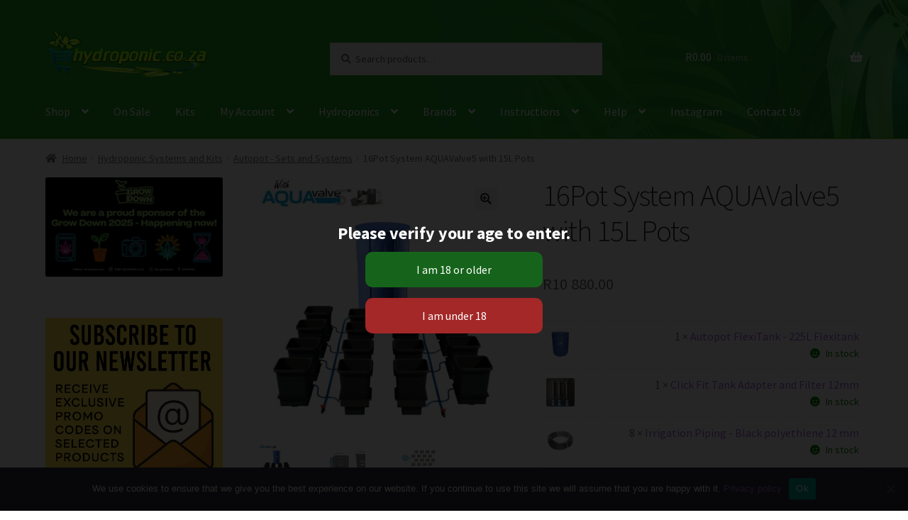

--- FILE ---
content_type: text/html; charset=UTF-8
request_url: https://hydroponic.co.za/hydroponics/16pot-system-aquavalve5-with-15l-pots/
body_size: 21497
content:
<!doctype html>
<html lang="en-US">
<head>
<meta charset="UTF-8">
<meta name="viewport" content="width=device-width, initial-scale=1, maximum-scale=2.0">
<link rel="profile" href="http://gmpg.org/xfn/11">
<link rel="pingback" href="https://hydroponic.co.za/xmlrpc.php">
<!-- Google tag (gtag.js) -->
<script async src="https://www.googletagmanager.com/gtag/js?id=AW-1000381703"></script>
<script>
  window.dataLayer = window.dataLayer || [];
  function gtag(){dataLayer.push(arguments);}
  gtag('js', new Date());

  gtag('config', 'AW-1000381703');
</script>
<meta name='robots' content='index, follow, max-image-preview:large, max-snippet:-1, max-video-preview:-1' />
	
	
	<!-- This site is optimized with the Yoast SEO plugin v25.9 - https://yoast.com/wordpress/plugins/seo/ -->
	<link media="all" href="https://hydroponic.co.za/wp-content/cache/autoptimize/css/autoptimize_a856f830c0fddc24c743f135bde439b2.css" rel="stylesheet"><link media="screen" href="https://hydroponic.co.za/wp-content/cache/autoptimize/css/autoptimize_ed8c92528d4d8decc52da79afe8f1453.css" rel="stylesheet"><title>16Pot System AQUAValve5 with 15L Pots - Online Hydroponics Shop</title>
	<meta name="description" content="The Autopot 16Pot System AQUAValve5 with 15L Pots is extremely versatile and can be used for a wide range of plant types and sizes." />
	<link rel="canonical" href="https://hydroponic.co.za/hydroponics/16pot-system-aquavalve5-with-15l-pots/" />
	<meta property="og:locale" content="en_US" />
	<meta property="og:type" content="article" />
	<meta property="og:title" content="16Pot System AQUAValve5 with 15L Pots - Online Hydroponics Shop" />
	<meta property="og:description" content="The Autopot 16Pot System AQUAValve5 with 15L Pots is extremely versatile and can be used for a wide range of plant types and sizes." />
	<meta property="og:url" content="https://hydroponic.co.za/hydroponics/16pot-system-aquavalve5-with-15l-pots/" />
	<meta property="og:site_name" content="Online Hydroponics Shop" />
	<meta property="article:publisher" content="https://www.facebook.com/hydroponic.coza/" />
	<meta property="article:modified_time" content="2025-11-19T10:28:49+00:00" />
	<meta property="og:image" content="https://hydroponic.co.za/wp-content/uploads/2023/01/16Pot-System-AQUAValve5-with-15L-Pots.jpg" />
	<meta property="og:image:width" content="800" />
	<meta property="og:image:height" content="800" />
	<meta property="og:image:type" content="image/jpeg" />
	<meta name="twitter:card" content="summary_large_image" />
	<meta name="twitter:site" content="@hydroponicza" />
	<meta name="twitter:label1" content="Est. reading time" />
	<meta name="twitter:data1" content="2 minutes" />
	<script type="application/ld+json" class="yoast-schema-graph">{"@context":"https://schema.org","@graph":[{"@type":"WebPage","@id":"https://hydroponic.co.za/hydroponics/16pot-system-aquavalve5-with-15l-pots/","url":"https://hydroponic.co.za/hydroponics/16pot-system-aquavalve5-with-15l-pots/","name":"16Pot System AQUAValve5 with 15L Pots - Online Hydroponics Shop","isPartOf":{"@id":"https://hydroponic.co.za/#website"},"primaryImageOfPage":{"@id":"https://hydroponic.co.za/hydroponics/16pot-system-aquavalve5-with-15l-pots/#primaryimage"},"image":{"@id":"https://hydroponic.co.za/hydroponics/16pot-system-aquavalve5-with-15l-pots/#primaryimage"},"thumbnailUrl":"https://hydroponic.co.za/wp-content/uploads/2023/01/16Pot-System-AQUAValve5-with-15L-Pots.jpg","datePublished":"2023-01-09T16:17:44+00:00","dateModified":"2025-11-19T10:28:49+00:00","description":"The Autopot 16Pot System AQUAValve5 with 15L Pots is extremely versatile and can be used for a wide range of plant types and sizes.","breadcrumb":{"@id":"https://hydroponic.co.za/hydroponics/16pot-system-aquavalve5-with-15l-pots/#breadcrumb"},"inLanguage":"en-US","potentialAction":[{"@type":"ReadAction","target":["https://hydroponic.co.za/hydroponics/16pot-system-aquavalve5-with-15l-pots/"]}]},{"@type":"ImageObject","inLanguage":"en-US","@id":"https://hydroponic.co.za/hydroponics/16pot-system-aquavalve5-with-15l-pots/#primaryimage","url":"https://hydroponic.co.za/wp-content/uploads/2023/01/16Pot-System-AQUAValve5-with-15L-Pots.jpg","contentUrl":"https://hydroponic.co.za/wp-content/uploads/2023/01/16Pot-System-AQUAValve5-with-15L-Pots.jpg","width":800,"height":800,"caption":"16Pot-System-AQUAValve5-with-15L-Pots"},{"@type":"BreadcrumbList","@id":"https://hydroponic.co.za/hydroponics/16pot-system-aquavalve5-with-15l-pots/#breadcrumb","itemListElement":[{"@type":"ListItem","position":1,"name":"Home","item":"https://hydroponic.co.za/"},{"@type":"ListItem","position":2,"name":"Shop","item":"https://hydroponic.co.za/shop/"},{"@type":"ListItem","position":3,"name":"16Pot System AQUAValve5 with 15L Pots"}]},{"@type":"WebSite","@id":"https://hydroponic.co.za/#website","url":"https://hydroponic.co.za/","name":"Online Hydroponics Shop","description":"Grow your own","publisher":{"@id":"https://hydroponic.co.za/#organization"},"potentialAction":[{"@type":"SearchAction","target":{"@type":"EntryPoint","urlTemplate":"https://hydroponic.co.za/?s={search_term_string}"},"query-input":{"@type":"PropertyValueSpecification","valueRequired":true,"valueName":"search_term_string"}}],"inLanguage":"en-US"},{"@type":"Organization","@id":"https://hydroponic.co.za/#organization","name":"hydroponic.co.za","url":"https://hydroponic.co.za/","logo":{"@type":"ImageObject","inLanguage":"en-US","@id":"https://hydroponic.co.za/#/schema/logo/image/","url":"https://hydroponic.co.za/wp-content/uploads/2014/07/hydroponics-logo.png","contentUrl":"https://hydroponic.co.za/wp-content/uploads/2014/07/hydroponics-logo.png","width":719,"height":217,"caption":"hydroponic.co.za"},"image":{"@id":"https://hydroponic.co.za/#/schema/logo/image/"},"sameAs":["https://www.facebook.com/hydroponic.coza/","https://x.com/hydroponicza","https://www.instagram.com/hydroponic.co.za/"]}]}</script>
	<!-- / Yoast SEO plugin. -->


<link rel='dns-prefetch' href='//www.googletagmanager.com' />
<link rel='dns-prefetch' href='//fonts.googleapis.com' />
<link rel="alternate" type="application/rss+xml" title="Online Hydroponics Shop &raquo; Feed" href="https://hydroponic.co.za/feed/" />
<link rel="alternate" type="application/rss+xml" title="Online Hydroponics Shop &raquo; Comments Feed" href="https://hydroponic.co.za/comments/feed/" />
<script type="text/javascript">
/* <![CDATA[ */
window._wpemojiSettings = {"baseUrl":"https:\/\/s.w.org\/images\/core\/emoji\/15.0.3\/72x72\/","ext":".png","svgUrl":"https:\/\/s.w.org\/images\/core\/emoji\/15.0.3\/svg\/","svgExt":".svg","source":{"concatemoji":"https:\/\/hydroponic.co.za\/wp-includes\/js\/wp-emoji-release.min.js?ver=6.7.4"}};
/*! This file is auto-generated */
!function(i,n){var o,s,e;function c(e){try{var t={supportTests:e,timestamp:(new Date).valueOf()};sessionStorage.setItem(o,JSON.stringify(t))}catch(e){}}function p(e,t,n){e.clearRect(0,0,e.canvas.width,e.canvas.height),e.fillText(t,0,0);var t=new Uint32Array(e.getImageData(0,0,e.canvas.width,e.canvas.height).data),r=(e.clearRect(0,0,e.canvas.width,e.canvas.height),e.fillText(n,0,0),new Uint32Array(e.getImageData(0,0,e.canvas.width,e.canvas.height).data));return t.every(function(e,t){return e===r[t]})}function u(e,t,n){switch(t){case"flag":return n(e,"\ud83c\udff3\ufe0f\u200d\u26a7\ufe0f","\ud83c\udff3\ufe0f\u200b\u26a7\ufe0f")?!1:!n(e,"\ud83c\uddfa\ud83c\uddf3","\ud83c\uddfa\u200b\ud83c\uddf3")&&!n(e,"\ud83c\udff4\udb40\udc67\udb40\udc62\udb40\udc65\udb40\udc6e\udb40\udc67\udb40\udc7f","\ud83c\udff4\u200b\udb40\udc67\u200b\udb40\udc62\u200b\udb40\udc65\u200b\udb40\udc6e\u200b\udb40\udc67\u200b\udb40\udc7f");case"emoji":return!n(e,"\ud83d\udc26\u200d\u2b1b","\ud83d\udc26\u200b\u2b1b")}return!1}function f(e,t,n){var r="undefined"!=typeof WorkerGlobalScope&&self instanceof WorkerGlobalScope?new OffscreenCanvas(300,150):i.createElement("canvas"),a=r.getContext("2d",{willReadFrequently:!0}),o=(a.textBaseline="top",a.font="600 32px Arial",{});return e.forEach(function(e){o[e]=t(a,e,n)}),o}function t(e){var t=i.createElement("script");t.src=e,t.defer=!0,i.head.appendChild(t)}"undefined"!=typeof Promise&&(o="wpEmojiSettingsSupports",s=["flag","emoji"],n.supports={everything:!0,everythingExceptFlag:!0},e=new Promise(function(e){i.addEventListener("DOMContentLoaded",e,{once:!0})}),new Promise(function(t){var n=function(){try{var e=JSON.parse(sessionStorage.getItem(o));if("object"==typeof e&&"number"==typeof e.timestamp&&(new Date).valueOf()<e.timestamp+604800&&"object"==typeof e.supportTests)return e.supportTests}catch(e){}return null}();if(!n){if("undefined"!=typeof Worker&&"undefined"!=typeof OffscreenCanvas&&"undefined"!=typeof URL&&URL.createObjectURL&&"undefined"!=typeof Blob)try{var e="postMessage("+f.toString()+"("+[JSON.stringify(s),u.toString(),p.toString()].join(",")+"));",r=new Blob([e],{type:"text/javascript"}),a=new Worker(URL.createObjectURL(r),{name:"wpTestEmojiSupports"});return void(a.onmessage=function(e){c(n=e.data),a.terminate(),t(n)})}catch(e){}c(n=f(s,u,p))}t(n)}).then(function(e){for(var t in e)n.supports[t]=e[t],n.supports.everything=n.supports.everything&&n.supports[t],"flag"!==t&&(n.supports.everythingExceptFlag=n.supports.everythingExceptFlag&&n.supports[t]);n.supports.everythingExceptFlag=n.supports.everythingExceptFlag&&!n.supports.flag,n.DOMReady=!1,n.readyCallback=function(){n.DOMReady=!0}}).then(function(){return e}).then(function(){var e;n.supports.everything||(n.readyCallback(),(e=n.source||{}).concatemoji?t(e.concatemoji):e.wpemoji&&e.twemoji&&(t(e.twemoji),t(e.wpemoji)))}))}((window,document),window._wpemojiSettings);
/* ]]> */
</script>
















<link rel='stylesheet' id='storefront-fonts-css' href='https://fonts.googleapis.com/css?family=Source+Sans+Pro:400,300,300italic,400italic,600,700,900&#038;subset=latin%2Clatin-ext' type='text/css' media='all' />






<script type="text/javascript" id="woocommerce-google-analytics-integration-gtag-js-after">
/* <![CDATA[ */
/* Google Analytics for WooCommerce (gtag.js) */
					window.dataLayer = window.dataLayer || [];
					function gtag(){dataLayer.push(arguments);}
					// Set up default consent state.
					for ( const mode of [{"analytics_storage":"denied","ad_storage":"denied","ad_user_data":"denied","ad_personalization":"denied","region":["AT","BE","BG","HR","CY","CZ","DK","EE","FI","FR","DE","GR","HU","IS","IE","IT","LV","LI","LT","LU","MT","NL","NO","PL","PT","RO","SK","SI","ES","SE","GB","CH"]}] || [] ) {
						gtag( "consent", "default", { "wait_for_update": 500, ...mode } );
					}
					gtag("js", new Date());
					gtag("set", "developer_id.dOGY3NW", true);
					gtag("config", "G-683PRBP9VG", {"track_404":true,"allow_google_signals":true,"logged_in":false,"linker":{"domains":[],"allow_incoming":false},"custom_map":{"dimension1":"logged_in"}});
/* ]]> */
</script>
<script type="text/javascript" src="https://hydroponic.co.za/wp-includes/js/jquery/jquery.min.js?ver=3.7.1" id="jquery-core-js"></script>





<script type="text/javascript" id="wc-single-product-js-extra">
/* <![CDATA[ */
var wc_single_product_params = {"i18n_required_rating_text":"Please select a rating","i18n_product_gallery_trigger_text":"View full-screen image gallery","review_rating_required":"yes","flexslider":{"rtl":false,"animation":"slide","smoothHeight":true,"directionNav":false,"controlNav":"thumbnails","slideshow":false,"animationSpeed":500,"animationLoop":false,"allowOneSlide":false},"zoom_enabled":"1","zoom_options":[],"photoswipe_enabled":"1","photoswipe_options":{"shareEl":false,"closeOnScroll":false,"history":false,"hideAnimationDuration":0,"showAnimationDuration":0},"flexslider_enabled":"1"};
/* ]]> */
</script>



<script type="text/javascript" id="woocommerce-js-extra">
/* <![CDATA[ */
var woocommerce_params = {"ajax_url":"\/wp-admin\/admin-ajax.php","wc_ajax_url":"\/?wc-ajax=%%endpoint%%"};
/* ]]> */
</script>

<script type="text/javascript" id="emav-scripts-js-extra">
/* <![CDATA[ */
var WPURLS = {"siteurl":"https:\/\/hydroponic.co.za","path":"\/hydroponics\/16pot-system-aquavalve5-with-15l-pots\/"};
var emav_ajax_object = {"ajax_url":"https:\/\/hydroponic.co.za\/wp-admin\/admin-ajax.php","verification_status":"all"};
/* ]]> */
</script>

<link rel="EditURI" type="application/rsd+xml" title="RSD" href="https://hydroponic.co.za/xmlrpc.php?rsd" />

<link rel='shortlink' href='https://hydroponic.co.za/?p=594704' />

	<noscript><style>.woocommerce-product-gallery{ opacity: 1 !important; }</style></noscript>
	
<link rel="icon" href="https://hydroponic.co.za/wp-content/uploads/2014/07/Hydro-Square-002-2-100x100.jpg" sizes="32x32" />
<link rel="icon" href="https://hydroponic.co.za/wp-content/uploads/2014/07/Hydro-Square-002-2-200x200.jpg" sizes="192x192" />
<link rel="apple-touch-icon" href="https://hydroponic.co.za/wp-content/uploads/2014/07/Hydro-Square-002-2-200x200.jpg" />
<meta name="msapplication-TileImage" content="https://hydroponic.co.za/wp-content/uploads/2014/07/Hydro-Square-002-2.jpg" />
		<style type="text/css" id="wp-custom-css">
			span.onsale{ border-color: red;
    border-width: medium;
    background-color: red;
    color: white;
}
div.wc-block-grid__product-onsale {
    border-width: medium;
    background-color: red;
    color: white;
	border: 1px solid red;
    border-radius: 3px;
}
.home.blog .site-header, .home.page:not(.page-template-template-homepage) .site-header, .home.post-type-archive-product .site-header {
    margin-bottom: 0;
}

.storefront-breadcrumb {
    margin: 0;
    padding: 1em 0;
}

.rcorners1 {
  border-radius: 25px;
  background: red;
  padding: 20px;
	color: white;
	text-align: center;
	font-weight: bold;
	font-size: x-large;
	
}

.rcorners2 {
  border-radius: 25px;
  background: #007a1e;
  padding: 20px;
	color: white;
	text-align: center;
	font-weight: bold;
	font-size: x-large;
}

.rcorners3 {
  border-radius: 25px;
  background: black;
  padding: 20px;
	color: white;
	text-align: center;
	font-weight: bold;
	font-size: x-large;
}


@media screen and (max-width: 768px) {	

  table {width:100%;}

  thead {display: none;}

  tbody td {display: block;  text-align:center;}

  tbody td:before {

      content: attr(data-th);

      display: block;

      text-align:center; 

  }
}

.entry-header .post-author,
.entry-header .post-comments,
.entry-header .entry-taxonomy {
  display: none;
}

footer { background: url(https://hydroponic.co.za/wp-content/uploads/2023/01/dfgb1.png) repeat; }

.payflexCalculatorWidgetContainer{
	 visibility: hidden;
    height: 0px;
}

.woocommerce-terms-and-conditions-checkbox-text {
    font-weight: bold;
}
		</style>
		<body class="product-template-default single single-product postid-594704 wp-custom-logo wp-embed-responsive theme-storefront cookies-not-set woocommerce woocommerce-page woocommerce-no-js  emav-all emav-ajax-check metaslider-plugin storefront-align-wide left-sidebar woocommerce-active sp-header-active sp-designer sp-max-width sp-shop-alignment-center">


<div id="page" class="hfeed site">
	
	<header id="masthead" class="lazyload site-header" role="banner" data-bg="https://hydroponic.co.za/wp-content/uploads/2022/10/GradientHeader-2020.jpg" style="background-image: url(data:image/svg+xml,%3Csvg%20xmlns=%22http://www.w3.org/2000/svg%22%20viewBox=%220%200%20500%20300%22%3E%3C/svg%3E); ">

		<div class="col-full"><div class="sp-header-row"><div class="sp-header-span-3">		<div class="site-branding">
			<a href="https://hydroponic.co.za/" class="custom-logo-link" rel="home"><img width="719" height="217" src="https://hydroponic.co.za/wp-content/uploads/2014/07/hydroponics-logo.png" class="custom-logo" alt="Hydroponics South Africa" decoding="async" fetchpriority="high" srcset="https://hydroponic.co.za/wp-content/uploads/2014/07/hydroponics-logo.png 719w, https://hydroponic.co.za/wp-content/uploads/2014/07/hydroponics-logo-350x106.png 350w, https://hydroponic.co.za/wp-content/uploads/2014/07/hydroponics-logo-416x126.png 416w, https://hydroponic.co.za/wp-content/uploads/2014/07/hydroponics-logo-300x90.png 300w" sizes="(max-width: 719px) 100vw, 719px" /></a>		</div>
		</div><div class="sp-header-pre-1 sp-header-span-5">			<div class="site-search">
				<div class="widget woocommerce widget_product_search"><form role="search" method="get" class="woocommerce-product-search" action="https://hydroponic.co.za/">
	<label class="screen-reader-text" for="woocommerce-product-search-field-0">Search for:</label>
	<input type="search" id="woocommerce-product-search-field-0" class="search-field" placeholder="Search products&hellip;" value="" name="s" />
	<button type="submit" value="Search" class="">Search</button>
	<input type="hidden" name="post_type" value="product" />
</form>
</div>			</div>
			</div><div class="sp-header-span-3 sp-header-last">		<ul id="site-header-cart" class="site-header-cart menu">
			<li class="">
							<a class="cart-contents" href="https://hydroponic.co.za/cart/" title="View your shopping cart">
								<span class="woocommerce-Price-amount amount"><span class="woocommerce-Price-currencySymbol">&#082;</span>0.00</span> <span class="count">0 items</span>
			</a>
					</li>
			<li>
				<div class="widget woocommerce widget_shopping_cart"><div class="widget_shopping_cart_content"></div></div>			</li>
		</ul>
			</div></div><div class="sp-header-row"><div class="sp-header-span-12 sp-header-last">		<nav id="site-navigation" class="main-navigation" role="navigation" aria-label="Primary Navigation">
		<button class="menu-toggle" aria-controls="site-navigation" aria-expanded="false"><span>Menu</span></button>
			<div class="primary-navigation"><ul id="menu-main-menu" class="menu"><li id="menu-item-43" class="menu-item menu-item-type-post_type menu-item-object-page menu-item-has-children current_page_parent menu-item-43"><a href="https://hydroponic.co.za/shop/">Shop</a>
<ul class="sub-menu">
	<li id="menu-item-636622" class="menu-item menu-item-type-taxonomy menu-item-object-product_cat current-product-ancestor current-menu-parent current-product-parent menu-item-636622"><a href="https://hydroponic.co.za/hydroponic/hydroponic-systems-kits/autopot-sets-and-systems/">Autopot &#8211; Sets and Systems</a></li>
	<li id="menu-item-2721" class="menu-item menu-item-type-taxonomy menu-item-object-product_cat menu-item-2721"><a href="https://hydroponic.co.za/hydroponic/plant-growing-mediums/">Plant Growing Mediums</a></li>
	<li id="menu-item-2711" class="menu-item menu-item-type-taxonomy menu-item-object-product_cat menu-item-2711"><a href="https://hydroponic.co.za/hydroponic/hydroponic-organic-plant-nutrients/">Hydroponic and Organic Plant Nutrients</a></li>
	<li id="menu-item-2712" class="menu-item menu-item-type-taxonomy menu-item-object-product_cat menu-item-2712"><a href="https://hydroponic.co.za/hydroponic/plant-feeding-additives-soil-amendments/">Plant Feeding Additives and Soil Amendments</a></li>
	<li id="menu-item-636626" class="menu-item menu-item-type-taxonomy menu-item-object-product_cat menu-item-636626"><a href="https://hydroponic.co.za/hydroponic/plant-pest-disease-control/">Plant Pest &amp; Disease Control</a></li>
	<li id="menu-item-636621" class="menu-item menu-item-type-taxonomy menu-item-object-product_cat menu-item-636621"><a href="https://hydroponic.co.za/hydroponic/seeds/">Seeds</a></li>
	<li id="menu-item-2717" class="menu-item menu-item-type-taxonomy menu-item-object-product_cat menu-item-2717"><a href="https://hydroponic.co.za/hydroponic/plant-propagation/">Plant Propagation</a></li>
	<li id="menu-item-580267" class="menu-item menu-item-type-taxonomy menu-item-object-product_cat menu-item-580267"><a href="https://hydroponic.co.za/hydroponic/grow-tents/">Grow Tents</a></li>
	<li id="menu-item-636625" class="menu-item menu-item-type-taxonomy menu-item-object-product_cat menu-item-636625"><a href="https://hydroponic.co.za/hydroponic/plant-pots-trays/">Plant Pots and Trays</a></li>
	<li id="menu-item-2713" class="menu-item menu-item-type-taxonomy menu-item-object-product_cat menu-item-2713"><a href="https://hydroponic.co.za/hydroponic/plant-lighting/">Plant Lighting</a></li>
	<li id="menu-item-580268" class="menu-item menu-item-type-taxonomy menu-item-object-product_cat menu-item-580268"><a href="https://hydroponic.co.za/hydroponic/fans-ducting-carbon-filters/">Fans, Ducting, Carbon Filters</a></li>
	<li id="menu-item-35677" class="menu-item menu-item-type-taxonomy menu-item-object-product_cat menu-item-35677"><a href="https://hydroponic.co.za/hydroponic/harvesting-and-growing-accessories/">Harvesting and Growing Accessories</a></li>
	<li id="menu-item-2714" class="menu-item menu-item-type-taxonomy menu-item-object-product_cat menu-item-2714"><a href="https://hydroponic.co.za/hydroponic/meters-monitors-controllers-automation/">Meters, Monitors, Controllers, Automation</a></li>
	<li id="menu-item-580269" class="menu-item menu-item-type-taxonomy menu-item-object-product_cat menu-item-580269"><a href="https://hydroponic.co.za/hydroponic/ph-ec-calibration/">pH &amp; EC Calibration</a></li>
	<li id="menu-item-636624" class="menu-item menu-item-type-taxonomy menu-item-object-product_cat menu-item-636624"><a href="https://hydroponic.co.za/hydroponic/water-air-management/">Water &amp; Air Management</a></li>
	<li id="menu-item-580270" class="menu-item menu-item-type-taxonomy menu-item-object-product_cat menu-item-580270"><a href="https://hydroponic.co.za/hydroponic/humidity/">Humidity</a></li>
	<li id="menu-item-580271" class="menu-item menu-item-type-taxonomy menu-item-object-product_cat menu-item-580271"><a href="https://hydroponic.co.za/hydroponic/co2-supplementation/">CO2 Supplementation</a></li>
	<li id="menu-item-2718" class="menu-item menu-item-type-taxonomy menu-item-object-product_cat current-product-ancestor current-menu-parent current-product-parent menu-item-2718"><a href="https://hydroponic.co.za/hydroponic/hydroponic-systems-kits/">Hydroponic Systems and Kits</a></li>
	<li id="menu-item-2715" class="menu-item menu-item-type-taxonomy menu-item-object-product_cat menu-item-2715"><a href="https://hydroponic.co.za/hydroponic/hydroponic-system-components/">Hydroponic System Components</a></li>
	<li id="menu-item-7483" class="menu-item menu-item-type-taxonomy menu-item-object-product_cat menu-item-7483"><a href="https://hydroponic.co.za/hydroponic/aquaponics-system-components/">Aquaponics System Components</a></li>
	<li id="menu-item-580272" class="menu-item menu-item-type-taxonomy menu-item-object-product_cat menu-item-580272"><a href="https://hydroponic.co.za/hydroponic/gift-vouchers-ebook-digital-planting-calendar/">Gift Vouchers, E-book, Digital Planting Calendar</a></li>
</ul>
</li>
<li id="menu-item-636632" class="menu-item menu-item-type-post_type menu-item-object-page menu-item-636632"><a href="https://hydroponic.co.za/on-sale/">On Sale</a></li>
<li id="menu-item-672565" class="menu-item menu-item-type-custom menu-item-object-custom menu-item-672565"><a href="https://hydroponic.co.za/hydroponic/indoor-grow-kits/">Kits</a></li>
<li id="menu-item-45" class="menu-item menu-item-type-post_type menu-item-object-page menu-item-has-children menu-item-45"><a href="https://hydroponic.co.za/my-account/">My Account</a>
<ul class="sub-menu">
	<li id="menu-item-44" class="menu-item menu-item-type-post_type menu-item-object-page menu-item-44"><a href="https://hydroponic.co.za/?page_id=34">Track your order</a></li>
</ul>
</li>
<li id="menu-item-699" class="menu-item menu-item-type-post_type menu-item-object-page menu-item-has-children menu-item-699"><a href="https://hydroponic.co.za/hydroponics-quickstart/">Hydroponics</a>
<ul class="sub-menu">
	<li id="menu-item-94943" class="menu-item menu-item-type-post_type menu-item-object-page menu-item-94943"><a href="https://hydroponic.co.za/hydroponics-quickstart/">Hydroponics Quickstart</a></li>
	<li id="menu-item-2091" class="menu-item menu-item-type-post_type menu-item-object-page menu-item-2091"><a href="https://hydroponic.co.za/hydroponics-quickstart/plant-phecppm/">Plant pH/EC/TDS/PPM</a></li>
	<li id="menu-item-559343" class="menu-item menu-item-type-post_type menu-item-object-page menu-item-559343"><a href="https://hydroponic.co.za/nutrient-ppm-calculator-npk-ratios/">Nutrient PPM Calculator &#038; NPK ratios</a></li>
</ul>
</li>
<li id="menu-item-304166" class="menu-item menu-item-type-post_type menu-item-object-page menu-item-has-children menu-item-304166"><a href="https://hydroponic.co.za/brands/">Brands</a>
<ul class="sub-menu">
	<li id="menu-item-440311" class="menu-item menu-item-type-post_type menu-item-object-page menu-item-440311"><a href="https://hydroponic.co.za/atami/">Atami</a></li>
	<li id="menu-item-687004" class="menu-item menu-item-type-post_type menu-item-object-page menu-item-687004"><a href="https://hydroponic.co.za/athena/">Athena</a></li>
	<li id="menu-item-418068" class="menu-item menu-item-type-post_type menu-item-object-page menu-item-418068"><a href="https://hydroponic.co.za/autopot/">AutoPot</a></li>
	<li id="menu-item-535896" class="menu-item menu-item-type-post_type menu-item-object-page menu-item-535896"><a href="https://hydroponic.co.za/becausenature/">Because, Nature</a></li>
	<li id="menu-item-304167" class="menu-item menu-item-type-post_type menu-item-object-page menu-item-304167"><a href="https://hydroponic.co.za/biobizz/">BioBizz Organic Nutrients</a></li>
	<li id="menu-item-622734" class="menu-item menu-item-type-post_type menu-item-object-page menu-item-622734"><a href="https://hydroponic.co.za/bionova-premium-fertilizers/">Bionova Premium Fertilizers</a></li>
	<li id="menu-item-368032" class="menu-item menu-item-type-post_type menu-item-object-page menu-item-368032"><a href="https://hydroponic.co.za/blumat/">Blumat Water Systems</a></li>
	<li id="menu-item-417967" class="menu-item menu-item-type-post_type menu-item-object-page menu-item-417967"><a href="https://hydroponic.co.za/eazy-plug/">Eazy Plug</a></li>
	<li id="menu-item-440674" class="menu-item menu-item-type-post_type menu-item-object-page menu-item-440674"><a href="https://hydroponic.co.za/freedom-farms/">Freedom Farms</a></li>
	<li id="menu-item-535073" class="menu-item menu-item-type-post_type menu-item-object-page menu-item-535073"><a href="https://hydroponic.co.za/garden-highpro/">Garden Highpro</a></li>
	<li id="menu-item-535905" class="menu-item menu-item-type-post_type menu-item-object-page menu-item-535905"><a href="https://hydroponic.co.za/garland/">Garland</a></li>
	<li id="menu-item-687577" class="menu-item menu-item-type-post_type menu-item-object-page menu-item-687577"><a href="https://hydroponic.co.za/mr-nice/">Mr. Nice</a></li>
</ul>
</li>
<li id="menu-item-94868" class="menu-item menu-item-type-post_type menu-item-object-page menu-item-has-children menu-item-94868"><a href="https://hydroponic.co.za/instructions/">Instructions</a>
<ul class="sub-menu">
	<li id="menu-item-9007" class="menu-item menu-item-type-post_type menu-item-object-post menu-item-9007"><a href="https://hydroponic.co.za/dwc-hybrid-kits-instructions/">DWC-Hybrid Kit Instructions</a></li>
	<li id="menu-item-8097" class="menu-item menu-item-type-post_type menu-item-object-post menu-item-8097"><a href="https://hydroponic.co.za/organic-biobizz-feeding-schedule/">Organic / Biobizz Feeding Schedule</a></li>
	<li id="menu-item-8110" class="menu-item menu-item-type-post_type menu-item-object-post menu-item-8110"><a href="https://hydroponic.co.za/hortimix-nutrient-preparation-and-usage-table/">Hortimix Nutrient Preparation and Usage Table</a></li>
	<li id="menu-item-8114" class="menu-item menu-item-type-post_type menu-item-object-post menu-item-8114"><a href="https://hydroponic.co.za/ehg-nutrient-guide/">EHG Nutrient Guide</a></li>
	<li id="menu-item-8101" class="menu-item menu-item-type-post_type menu-item-object-post menu-item-8101"><a href="https://hydroponic.co.za/green-house-powder-feeding-schedule/">Green House Powder Feeding Schedule</a></li>
</ul>
</li>
<li id="menu-item-657" class="menu-item menu-item-type-post_type menu-item-object-page menu-item-has-children menu-item-657"><a href="https://hydroponic.co.za/help/">Help</a>
<ul class="sub-menu">
	<li id="menu-item-1458" class="menu-item menu-item-type-post_type menu-item-object-page menu-item-1458"><a href="https://hydroponic.co.za/help/how-to-order/">How to Order</a></li>
	<li id="menu-item-895" class="menu-item menu-item-type-post_type menu-item-object-page menu-item-895"><a href="https://hydroponic.co.za/help/banking-details/">Banking Details</a></li>
	<li id="menu-item-1324" class="menu-item menu-item-type-post_type menu-item-object-page menu-item-privacy-policy menu-item-1324"><a rel="privacy-policy" href="https://hydroponic.co.za/privacy-policy/">Privacy Policy</a></li>
	<li id="menu-item-1323" class="menu-item menu-item-type-post_type menu-item-object-page menu-item-1323"><a href="https://hydroponic.co.za/terms-and-conditions/">Terms and Conditions</a></li>
</ul>
</li>
<li id="menu-item-95097" class="menu-item menu-item-type-custom menu-item-object-custom menu-item-95097"><a target="_blank" href="https://www.instagram.com/hydroponic.co.za/">Instagram</a></li>
<li id="menu-item-2635" class="menu-item menu-item-type-post_type menu-item-object-page menu-item-2635"><a href="https://hydroponic.co.za/contact/">Contact Us</a></li>
</ul></div><div class="handheld-navigation"><ul id="menu-main-menu-1" class="menu"><li class="menu-item menu-item-type-post_type menu-item-object-page menu-item-has-children current_page_parent menu-item-43"><a href="https://hydroponic.co.za/shop/">Shop</a>
<ul class="sub-menu">
	<li class="menu-item menu-item-type-taxonomy menu-item-object-product_cat current-product-ancestor current-menu-parent current-product-parent menu-item-636622"><a href="https://hydroponic.co.za/hydroponic/hydroponic-systems-kits/autopot-sets-and-systems/">Autopot &#8211; Sets and Systems</a></li>
	<li class="menu-item menu-item-type-taxonomy menu-item-object-product_cat menu-item-2721"><a href="https://hydroponic.co.za/hydroponic/plant-growing-mediums/">Plant Growing Mediums</a></li>
	<li class="menu-item menu-item-type-taxonomy menu-item-object-product_cat menu-item-2711"><a href="https://hydroponic.co.za/hydroponic/hydroponic-organic-plant-nutrients/">Hydroponic and Organic Plant Nutrients</a></li>
	<li class="menu-item menu-item-type-taxonomy menu-item-object-product_cat menu-item-2712"><a href="https://hydroponic.co.za/hydroponic/plant-feeding-additives-soil-amendments/">Plant Feeding Additives and Soil Amendments</a></li>
	<li class="menu-item menu-item-type-taxonomy menu-item-object-product_cat menu-item-636626"><a href="https://hydroponic.co.za/hydroponic/plant-pest-disease-control/">Plant Pest &amp; Disease Control</a></li>
	<li class="menu-item menu-item-type-taxonomy menu-item-object-product_cat menu-item-636621"><a href="https://hydroponic.co.za/hydroponic/seeds/">Seeds</a></li>
	<li class="menu-item menu-item-type-taxonomy menu-item-object-product_cat menu-item-2717"><a href="https://hydroponic.co.za/hydroponic/plant-propagation/">Plant Propagation</a></li>
	<li class="menu-item menu-item-type-taxonomy menu-item-object-product_cat menu-item-580267"><a href="https://hydroponic.co.za/hydroponic/grow-tents/">Grow Tents</a></li>
	<li class="menu-item menu-item-type-taxonomy menu-item-object-product_cat menu-item-636625"><a href="https://hydroponic.co.za/hydroponic/plant-pots-trays/">Plant Pots and Trays</a></li>
	<li class="menu-item menu-item-type-taxonomy menu-item-object-product_cat menu-item-2713"><a href="https://hydroponic.co.za/hydroponic/plant-lighting/">Plant Lighting</a></li>
	<li class="menu-item menu-item-type-taxonomy menu-item-object-product_cat menu-item-580268"><a href="https://hydroponic.co.za/hydroponic/fans-ducting-carbon-filters/">Fans, Ducting, Carbon Filters</a></li>
	<li class="menu-item menu-item-type-taxonomy menu-item-object-product_cat menu-item-35677"><a href="https://hydroponic.co.za/hydroponic/harvesting-and-growing-accessories/">Harvesting and Growing Accessories</a></li>
	<li class="menu-item menu-item-type-taxonomy menu-item-object-product_cat menu-item-2714"><a href="https://hydroponic.co.za/hydroponic/meters-monitors-controllers-automation/">Meters, Monitors, Controllers, Automation</a></li>
	<li class="menu-item menu-item-type-taxonomy menu-item-object-product_cat menu-item-580269"><a href="https://hydroponic.co.za/hydroponic/ph-ec-calibration/">pH &amp; EC Calibration</a></li>
	<li class="menu-item menu-item-type-taxonomy menu-item-object-product_cat menu-item-636624"><a href="https://hydroponic.co.za/hydroponic/water-air-management/">Water &amp; Air Management</a></li>
	<li class="menu-item menu-item-type-taxonomy menu-item-object-product_cat menu-item-580270"><a href="https://hydroponic.co.za/hydroponic/humidity/">Humidity</a></li>
	<li class="menu-item menu-item-type-taxonomy menu-item-object-product_cat menu-item-580271"><a href="https://hydroponic.co.za/hydroponic/co2-supplementation/">CO2 Supplementation</a></li>
	<li class="menu-item menu-item-type-taxonomy menu-item-object-product_cat current-product-ancestor current-menu-parent current-product-parent menu-item-2718"><a href="https://hydroponic.co.za/hydroponic/hydroponic-systems-kits/">Hydroponic Systems and Kits</a></li>
	<li class="menu-item menu-item-type-taxonomy menu-item-object-product_cat menu-item-2715"><a href="https://hydroponic.co.za/hydroponic/hydroponic-system-components/">Hydroponic System Components</a></li>
	<li class="menu-item menu-item-type-taxonomy menu-item-object-product_cat menu-item-7483"><a href="https://hydroponic.co.za/hydroponic/aquaponics-system-components/">Aquaponics System Components</a></li>
	<li class="menu-item menu-item-type-taxonomy menu-item-object-product_cat menu-item-580272"><a href="https://hydroponic.co.za/hydroponic/gift-vouchers-ebook-digital-planting-calendar/">Gift Vouchers, E-book, Digital Planting Calendar</a></li>
</ul>
</li>
<li class="menu-item menu-item-type-post_type menu-item-object-page menu-item-636632"><a href="https://hydroponic.co.za/on-sale/">On Sale</a></li>
<li class="menu-item menu-item-type-custom menu-item-object-custom menu-item-672565"><a href="https://hydroponic.co.za/hydroponic/indoor-grow-kits/">Kits</a></li>
<li class="menu-item menu-item-type-post_type menu-item-object-page menu-item-has-children menu-item-45"><a href="https://hydroponic.co.za/my-account/">My Account</a>
<ul class="sub-menu">
	<li class="menu-item menu-item-type-post_type menu-item-object-page menu-item-44"><a href="https://hydroponic.co.za/?page_id=34">Track your order</a></li>
</ul>
</li>
<li class="menu-item menu-item-type-post_type menu-item-object-page menu-item-has-children menu-item-699"><a href="https://hydroponic.co.za/hydroponics-quickstart/">Hydroponics</a>
<ul class="sub-menu">
	<li class="menu-item menu-item-type-post_type menu-item-object-page menu-item-94943"><a href="https://hydroponic.co.za/hydroponics-quickstart/">Hydroponics Quickstart</a></li>
	<li class="menu-item menu-item-type-post_type menu-item-object-page menu-item-2091"><a href="https://hydroponic.co.za/hydroponics-quickstart/plant-phecppm/">Plant pH/EC/TDS/PPM</a></li>
	<li class="menu-item menu-item-type-post_type menu-item-object-page menu-item-559343"><a href="https://hydroponic.co.za/nutrient-ppm-calculator-npk-ratios/">Nutrient PPM Calculator &#038; NPK ratios</a></li>
</ul>
</li>
<li class="menu-item menu-item-type-post_type menu-item-object-page menu-item-has-children menu-item-304166"><a href="https://hydroponic.co.za/brands/">Brands</a>
<ul class="sub-menu">
	<li class="menu-item menu-item-type-post_type menu-item-object-page menu-item-440311"><a href="https://hydroponic.co.za/atami/">Atami</a></li>
	<li class="menu-item menu-item-type-post_type menu-item-object-page menu-item-687004"><a href="https://hydroponic.co.za/athena/">Athena</a></li>
	<li class="menu-item menu-item-type-post_type menu-item-object-page menu-item-418068"><a href="https://hydroponic.co.za/autopot/">AutoPot</a></li>
	<li class="menu-item menu-item-type-post_type menu-item-object-page menu-item-535896"><a href="https://hydroponic.co.za/becausenature/">Because, Nature</a></li>
	<li class="menu-item menu-item-type-post_type menu-item-object-page menu-item-304167"><a href="https://hydroponic.co.za/biobizz/">BioBizz Organic Nutrients</a></li>
	<li class="menu-item menu-item-type-post_type menu-item-object-page menu-item-622734"><a href="https://hydroponic.co.za/bionova-premium-fertilizers/">Bionova Premium Fertilizers</a></li>
	<li class="menu-item menu-item-type-post_type menu-item-object-page menu-item-368032"><a href="https://hydroponic.co.za/blumat/">Blumat Water Systems</a></li>
	<li class="menu-item menu-item-type-post_type menu-item-object-page menu-item-417967"><a href="https://hydroponic.co.za/eazy-plug/">Eazy Plug</a></li>
	<li class="menu-item menu-item-type-post_type menu-item-object-page menu-item-440674"><a href="https://hydroponic.co.za/freedom-farms/">Freedom Farms</a></li>
	<li class="menu-item menu-item-type-post_type menu-item-object-page menu-item-535073"><a href="https://hydroponic.co.za/garden-highpro/">Garden Highpro</a></li>
	<li class="menu-item menu-item-type-post_type menu-item-object-page menu-item-535905"><a href="https://hydroponic.co.za/garland/">Garland</a></li>
	<li class="menu-item menu-item-type-post_type menu-item-object-page menu-item-687577"><a href="https://hydroponic.co.za/mr-nice/">Mr. Nice</a></li>
</ul>
</li>
<li class="menu-item menu-item-type-post_type menu-item-object-page menu-item-has-children menu-item-94868"><a href="https://hydroponic.co.za/instructions/">Instructions</a>
<ul class="sub-menu">
	<li class="menu-item menu-item-type-post_type menu-item-object-post menu-item-9007"><a href="https://hydroponic.co.za/dwc-hybrid-kits-instructions/">DWC-Hybrid Kit Instructions</a></li>
	<li class="menu-item menu-item-type-post_type menu-item-object-post menu-item-8097"><a href="https://hydroponic.co.za/organic-biobizz-feeding-schedule/">Organic / Biobizz Feeding Schedule</a></li>
	<li class="menu-item menu-item-type-post_type menu-item-object-post menu-item-8110"><a href="https://hydroponic.co.za/hortimix-nutrient-preparation-and-usage-table/">Hortimix Nutrient Preparation and Usage Table</a></li>
	<li class="menu-item menu-item-type-post_type menu-item-object-post menu-item-8114"><a href="https://hydroponic.co.za/ehg-nutrient-guide/">EHG Nutrient Guide</a></li>
	<li class="menu-item menu-item-type-post_type menu-item-object-post menu-item-8101"><a href="https://hydroponic.co.za/green-house-powder-feeding-schedule/">Green House Powder Feeding Schedule</a></li>
</ul>
</li>
<li class="menu-item menu-item-type-post_type menu-item-object-page menu-item-has-children menu-item-657"><a href="https://hydroponic.co.za/help/">Help</a>
<ul class="sub-menu">
	<li class="menu-item menu-item-type-post_type menu-item-object-page menu-item-1458"><a href="https://hydroponic.co.za/help/how-to-order/">How to Order</a></li>
	<li class="menu-item menu-item-type-post_type menu-item-object-page menu-item-895"><a href="https://hydroponic.co.za/help/banking-details/">Banking Details</a></li>
	<li class="menu-item menu-item-type-post_type menu-item-object-page menu-item-privacy-policy menu-item-1324"><a rel="privacy-policy" href="https://hydroponic.co.za/privacy-policy/">Privacy Policy</a></li>
	<li class="menu-item menu-item-type-post_type menu-item-object-page menu-item-1323"><a href="https://hydroponic.co.za/terms-and-conditions/">Terms and Conditions</a></li>
</ul>
</li>
<li class="menu-item menu-item-type-custom menu-item-object-custom menu-item-95097"><a target="_blank" href="https://www.instagram.com/hydroponic.co.za/">Instagram</a></li>
<li class="menu-item menu-item-type-post_type menu-item-object-page menu-item-2635"><a href="https://hydroponic.co.za/contact/">Contact Us</a></li>
</ul></div>		</nav><!-- #site-navigation -->
		</div></div></div>
	</header><!-- #masthead -->

	<div class="storefront-breadcrumb"><div class="col-full"><nav class="woocommerce-breadcrumb"><a href="https://hydroponic.co.za">Home</a><span class="breadcrumb-separator"> / </span><a href="https://hydroponic.co.za/hydroponic/hydroponic-systems-kits/">Hydroponic Systems and Kits</a><span class="breadcrumb-separator"> / </span><a href="https://hydroponic.co.za/hydroponic/hydroponic-systems-kits/autopot-sets-and-systems/">Autopot - Sets and Systems</a><span class="breadcrumb-separator"> / </span>16Pot System AQUAValve5 with 15L Pots</nav></div></div>
	<div id="content" class="site-content" tabindex="-1">
		<div class="col-full">

		<div class="woocommerce"></div>
			<div id="primary" class="content-area">
			<main id="main" class="site-main" role="main">
		
					
			<div class="woocommerce-notices-wrapper"></div><div id="product-594704" class="product type-product post-594704 status-publish first instock product_cat-autopot-sets-and-systems product_cat-hydroponic-systems-kits product_tag-autopot has-post-thumbnail shipping-taxable purchasable product-type-woosb">

	<div class="woocommerce-product-gallery woocommerce-product-gallery--with-images woocommerce-product-gallery--columns-4 images" data-columns="4" style="opacity: 0; transition: opacity .25s ease-in-out;">
	<div class="woocommerce-product-gallery__wrapper">
		<div data-thumb="https://hydroponic.co.za/wp-content/uploads/2023/01/16Pot-System-AQUAValve5-with-15L-Pots-100x100.jpg" data-thumb-alt="16Pot-System-AQUAValve5-with-15L-Pots" data-thumb-srcset="https://hydroponic.co.za/wp-content/uploads/2023/01/16Pot-System-AQUAValve5-with-15L-Pots-100x100.jpg 100w, https://hydroponic.co.za/wp-content/uploads/2023/01/16Pot-System-AQUAValve5-with-15L-Pots-350x350.jpg 350w, https://hydroponic.co.za/wp-content/uploads/2023/01/16Pot-System-AQUAValve5-with-15L-Pots-768x768.jpg 768w, https://hydroponic.co.za/wp-content/uploads/2023/01/16Pot-System-AQUAValve5-with-15L-Pots-200x200.jpg 200w, https://hydroponic.co.za/wp-content/uploads/2023/01/16Pot-System-AQUAValve5-with-15L-Pots.jpg 800w"  data-thumb-sizes="(max-width: 100px) 100vw, 100px" class="woocommerce-product-gallery__image"><a href="https://hydroponic.co.za/wp-content/uploads/2023/01/16Pot-System-AQUAValve5-with-15L-Pots.jpg"><img width="350" height="350" src="https://hydroponic.co.za/wp-content/uploads/2023/01/16Pot-System-AQUAValve5-with-15L-Pots-350x350.jpg" class="wp-post-image" alt="16Pot-System-AQUAValve5-with-15L-Pots" data-caption="" data-src="https://hydroponic.co.za/wp-content/uploads/2023/01/16Pot-System-AQUAValve5-with-15L-Pots.jpg" data-large_image="https://hydroponic.co.za/wp-content/uploads/2023/01/16Pot-System-AQUAValve5-with-15L-Pots.jpg" data-large_image_width="800" data-large_image_height="800" decoding="async" srcset="https://hydroponic.co.za/wp-content/uploads/2023/01/16Pot-System-AQUAValve5-with-15L-Pots-350x350.jpg 350w, https://hydroponic.co.za/wp-content/uploads/2023/01/16Pot-System-AQUAValve5-with-15L-Pots-100x100.jpg 100w, https://hydroponic.co.za/wp-content/uploads/2023/01/16Pot-System-AQUAValve5-with-15L-Pots-768x768.jpg 768w, https://hydroponic.co.za/wp-content/uploads/2023/01/16Pot-System-AQUAValve5-with-15L-Pots-200x200.jpg 200w, https://hydroponic.co.za/wp-content/uploads/2023/01/16Pot-System-AQUAValve5-with-15L-Pots.jpg 800w" sizes="(max-width: 350px) 100vw, 350px" /></a></div><div data-thumb="https://hydroponic.co.za/wp-content/uploads/2012/11/Autopot-1-Pot-Extention-Unit-Dimensions-100x100.jpg" data-thumb-alt="Autopot 1 Pot Extention Unit Dimensions" data-thumb-srcset="https://hydroponic.co.za/wp-content/uploads/2012/11/Autopot-1-Pot-Extention-Unit-Dimensions-100x100.jpg 100w, https://hydroponic.co.za/wp-content/uploads/2012/11/Autopot-1-Pot-Extention-Unit-Dimensions-200x200.jpg 200w"  data-thumb-sizes="(max-width: 100px) 100vw, 100px" class="woocommerce-product-gallery__image"><a href="https://hydroponic.co.za/wp-content/uploads/2012/11/Autopot-1-Pot-Extention-Unit-Dimensions.jpg"><img width="350" height="199" src="https://hydroponic.co.za/wp-content/uploads/2012/11/Autopot-1-Pot-Extention-Unit-Dimensions-350x199.jpg" class="" alt="Autopot 1 Pot Extention Unit Dimensions" data-caption="Autopot 1 Pot Extention Unit Dimensions" data-src="https://hydroponic.co.za/wp-content/uploads/2012/11/Autopot-1-Pot-Extention-Unit-Dimensions.jpg" data-large_image="https://hydroponic.co.za/wp-content/uploads/2012/11/Autopot-1-Pot-Extention-Unit-Dimensions.jpg" data-large_image_width="800" data-large_image_height="454" decoding="async" srcset="https://hydroponic.co.za/wp-content/uploads/2012/11/Autopot-1-Pot-Extention-Unit-Dimensions-350x199.jpg 350w, https://hydroponic.co.za/wp-content/uploads/2012/11/Autopot-1-Pot-Extention-Unit-Dimensions-768x436.jpg 768w, https://hydroponic.co.za/wp-content/uploads/2012/11/Autopot-1-Pot-Extention-Unit-Dimensions.jpg 800w" sizes="(max-width: 350px) 100vw, 350px" /></a></div><div data-thumb="https://hydroponic.co.za/wp-content/uploads/2023/01/16Pot-System-AQUAValve5-Suggested-Layout-100x100.jpeg" data-thumb-alt="16Pot-System-AQUAValve5-Suggested-Layout" data-thumb-srcset="https://hydroponic.co.za/wp-content/uploads/2023/01/16Pot-System-AQUAValve5-Suggested-Layout-100x100.jpeg 100w, https://hydroponic.co.za/wp-content/uploads/2023/01/16Pot-System-AQUAValve5-Suggested-Layout-350x350.jpeg 350w, https://hydroponic.co.za/wp-content/uploads/2023/01/16Pot-System-AQUAValve5-Suggested-Layout-200x200.jpeg 200w, https://hydroponic.co.za/wp-content/uploads/2023/01/16Pot-System-AQUAValve5-Suggested-Layout.jpeg 750w"  data-thumb-sizes="(max-width: 100px) 100vw, 100px" class="woocommerce-product-gallery__image"><a href="https://hydroponic.co.za/wp-content/uploads/2023/01/16Pot-System-AQUAValve5-Suggested-Layout.jpeg"><img width="350" height="350" src="https://hydroponic.co.za/wp-content/uploads/2023/01/16Pot-System-AQUAValve5-Suggested-Layout-350x350.jpeg" class="" alt="16Pot-System-AQUAValve5-Suggested-Layout" data-caption="" data-src="https://hydroponic.co.za/wp-content/uploads/2023/01/16Pot-System-AQUAValve5-Suggested-Layout.jpeg" data-large_image="https://hydroponic.co.za/wp-content/uploads/2023/01/16Pot-System-AQUAValve5-Suggested-Layout.jpeg" data-large_image_width="750" data-large_image_height="750" decoding="async" srcset="https://hydroponic.co.za/wp-content/uploads/2023/01/16Pot-System-AQUAValve5-Suggested-Layout-350x350.jpeg 350w, https://hydroponic.co.za/wp-content/uploads/2023/01/16Pot-System-AQUAValve5-Suggested-Layout-100x100.jpeg 100w, https://hydroponic.co.za/wp-content/uploads/2023/01/16Pot-System-AQUAValve5-Suggested-Layout-200x200.jpeg 200w, https://hydroponic.co.za/wp-content/uploads/2023/01/16Pot-System-AQUAValve5-Suggested-Layout.jpeg 750w" sizes="(max-width: 350px) 100vw, 350px" /></a></div>	</div>
</div>

	<div class="summary entry-summary">
		<h1 class="product_title entry-title">16Pot System AQUAValve5 with 15L Pots</h1><p class="price"><span class="woocommerce-Price-amount amount"><bdi><span class="woocommerce-Price-currencySymbol">&#82;</span>10 880.00</bdi></span></p>
<div class="woosb-wrap woosb-wrap-594704 woosb-bundled" data-id="594704">                <div class="woosb-products"
                     data-product-sku="SYS437"
                     data-discount-amount="0"
                     data-discount="0"
                     data-fixed-price="yes"
                     data-price="10880"
                     data-price-suffix=""
                     data-variables="no"
                     data-optional="no"
                     data-min="1"
                     data-max="">

					                        <div class="woosb-product"
                             data-name="Autopot FlexiTank - 225L Flexitank"
                             data-id="3703"
                             data-price="1740"
                             data-price-suffix=""
                             data-qty="1" data-order="1">
							                                <div class="woosb-thumb">
									<a  href="https://hydroponic.co.za/hydroponics/autopot-flexitank/?attribute_pa_size=225l-flexitank" >                                    <div class="woosb-thumb-ori">
										<noscript><img width="200" height="200" src="https://hydroponic.co.za/wp-content/uploads/2015/01/Autopot-FlexiTank-225L-200x200.jpg" class="attachment-woocommerce_thumbnail size-woocommerce_thumbnail" alt="Autopot FlexiTank 225L" decoding="async" srcset="https://hydroponic.co.za/wp-content/uploads/2015/01/Autopot-FlexiTank-225L-200x200.jpg 200w, https://hydroponic.co.za/wp-content/uploads/2015/01/Autopot-FlexiTank-225L-100x100.jpg 100w, https://hydroponic.co.za/wp-content/uploads/2015/01/Autopot-FlexiTank-225L-350x350.jpg 350w, https://hydroponic.co.za/wp-content/uploads/2015/01/Autopot-FlexiTank-225L.jpg 700w" sizes="(max-width: 200px) 100vw, 200px" /></noscript><img width="200" height="200" src='data:image/svg+xml,%3Csvg%20xmlns=%22http://www.w3.org/2000/svg%22%20viewBox=%220%200%20200%20200%22%3E%3C/svg%3E' data-src="https://hydroponic.co.za/wp-content/uploads/2015/01/Autopot-FlexiTank-225L-200x200.jpg" class="lazyload attachment-woocommerce_thumbnail size-woocommerce_thumbnail" alt="Autopot FlexiTank 225L" decoding="async" data-srcset="https://hydroponic.co.za/wp-content/uploads/2015/01/Autopot-FlexiTank-225L-200x200.jpg 200w, https://hydroponic.co.za/wp-content/uploads/2015/01/Autopot-FlexiTank-225L-100x100.jpg 100w, https://hydroponic.co.za/wp-content/uploads/2015/01/Autopot-FlexiTank-225L-350x350.jpg 350w, https://hydroponic.co.za/wp-content/uploads/2015/01/Autopot-FlexiTank-225L.jpg 700w" data-sizes="(max-width: 200px) 100vw, 200px" />                                    </div>
                                    <div class="woosb-thumb-new"></div>
									</a>                                </div><!-- /woosb-thumb -->
							
                            <div class="woosb-title">
								<div class="woosb-title-inner">1 × <a  href="https://hydroponic.co.za/hydroponics/autopot-flexitank/?attribute_pa_size=225l-flexitank" >Autopot FlexiTank - 225L Flexitank</a></div><div class="woosb-availability"><p class="stock in-stock">In stock</p>
</div>                            </div>

							                        </div>
						                        <div class="woosb-product"
                             data-name="Click Fit Tank Adapter and Filter 12mm"
                             data-id="20089"
                             data-price="255"
                             data-price-suffix=""
                             data-qty="1" data-order="2">
							                                <div class="woosb-thumb">
									<a  href="https://hydroponic.co.za/hydroponics/click-fit-tank-adapter-and-filter-12mm/" >                                    <div class="woosb-thumb-ori">
										<noscript><img width="200" height="200" src="https://hydroponic.co.za/wp-content/uploads/2018/09/Ckick-and-fit-adaptors-new-e1557640198382-200x200.jpg" class="attachment-woocommerce_thumbnail size-woocommerce_thumbnail" alt="Click Fit Tank Adapter and Filter 12mm" decoding="async" srcset="https://hydroponic.co.za/wp-content/uploads/2018/09/Ckick-and-fit-adaptors-new-e1557640198382-200x200.jpg 200w, https://hydroponic.co.za/wp-content/uploads/2018/09/Ckick-and-fit-adaptors-new-e1557640198382-350x350.jpg 350w, https://hydroponic.co.za/wp-content/uploads/2018/09/Ckick-and-fit-adaptors-new-e1557640198382-100x100.jpg 100w, https://hydroponic.co.za/wp-content/uploads/2018/09/Ckick-and-fit-adaptors-new-e1557640198382.jpg 700w" sizes="(max-width: 200px) 100vw, 200px" /></noscript><img width="200" height="200" src='data:image/svg+xml,%3Csvg%20xmlns=%22http://www.w3.org/2000/svg%22%20viewBox=%220%200%20200%20200%22%3E%3C/svg%3E' data-src="https://hydroponic.co.za/wp-content/uploads/2018/09/Ckick-and-fit-adaptors-new-e1557640198382-200x200.jpg" class="lazyload attachment-woocommerce_thumbnail size-woocommerce_thumbnail" alt="Click Fit Tank Adapter and Filter 12mm" decoding="async" data-srcset="https://hydroponic.co.za/wp-content/uploads/2018/09/Ckick-and-fit-adaptors-new-e1557640198382-200x200.jpg 200w, https://hydroponic.co.za/wp-content/uploads/2018/09/Ckick-and-fit-adaptors-new-e1557640198382-350x350.jpg 350w, https://hydroponic.co.za/wp-content/uploads/2018/09/Ckick-and-fit-adaptors-new-e1557640198382-100x100.jpg 100w, https://hydroponic.co.za/wp-content/uploads/2018/09/Ckick-and-fit-adaptors-new-e1557640198382.jpg 700w" data-sizes="(max-width: 200px) 100vw, 200px" />                                    </div>
                                    <div class="woosb-thumb-new"></div>
									</a>                                </div><!-- /woosb-thumb -->
							
                            <div class="woosb-title">
								<div class="woosb-title-inner">1 × <a  href="https://hydroponic.co.za/hydroponics/click-fit-tank-adapter-and-filter-12mm/" >Click Fit Tank Adapter and Filter 12mm</a></div><div class="woosb-availability"><p class="stock in-stock">In stock</p>
</div>                            </div>

							                        </div>
						                        <div class="woosb-product"
                             data-name="Irrigation Piping - Black polyethlene 12 mm"
                             data-id="860"
                             data-price="5"
                             data-price-suffix=""
                             data-qty="8" data-order="3">
							                                <div class="woosb-thumb">
									<a  href="https://hydroponic.co.za/hydroponics/irrigation-piping/?attribute_pa_size=black-polyethlene-12-mm" >                                    <div class="woosb-thumb-ori">
										<noscript><img width="200" height="200" src="https://hydroponic.co.za/wp-content/uploads/2012/11/Irrigation-Piping-200x200.jpg" class="attachment-woocommerce_thumbnail size-woocommerce_thumbnail" alt="Irrigation Piping" decoding="async" srcset="https://hydroponic.co.za/wp-content/uploads/2012/11/Irrigation-Piping-200x200.jpg 200w, https://hydroponic.co.za/wp-content/uploads/2012/11/Irrigation-Piping-350x350.jpg 350w, https://hydroponic.co.za/wp-content/uploads/2012/11/Irrigation-Piping-100x100.jpg 100w, https://hydroponic.co.za/wp-content/uploads/2012/11/Irrigation-Piping.jpg 700w" sizes="(max-width: 200px) 100vw, 200px" /></noscript><img width="200" height="200" src='data:image/svg+xml,%3Csvg%20xmlns=%22http://www.w3.org/2000/svg%22%20viewBox=%220%200%20200%20200%22%3E%3C/svg%3E' data-src="https://hydroponic.co.za/wp-content/uploads/2012/11/Irrigation-Piping-200x200.jpg" class="lazyload attachment-woocommerce_thumbnail size-woocommerce_thumbnail" alt="Irrigation Piping" decoding="async" data-srcset="https://hydroponic.co.za/wp-content/uploads/2012/11/Irrigation-Piping-200x200.jpg 200w, https://hydroponic.co.za/wp-content/uploads/2012/11/Irrigation-Piping-350x350.jpg 350w, https://hydroponic.co.za/wp-content/uploads/2012/11/Irrigation-Piping-100x100.jpg 100w, https://hydroponic.co.za/wp-content/uploads/2012/11/Irrigation-Piping.jpg 700w" data-sizes="(max-width: 200px) 100vw, 200px" />                                    </div>
                                    <div class="woosb-thumb-new"></div>
									</a>                                </div><!-- /woosb-thumb -->
							
                            <div class="woosb-title">
								<div class="woosb-title-inner">8 × <a  href="https://hydroponic.co.za/hydroponics/irrigation-piping/?attribute_pa_size=black-polyethlene-12-mm" >Irrigation Piping - Black polyethlene 12 mm</a></div><div class="woosb-availability"><p class="stock in-stock">In stock</p>
</div>                            </div>

							                        </div>
						                        <div class="woosb-product"
                             data-name="Inline Tap - 12mm/15mm In-Line Tap"
                             data-id="2421"
                             data-price="20"
                             data-price-suffix=""
                             data-qty="2" data-order="4">
							                                <div class="woosb-thumb">
									<a  href="https://hydroponic.co.za/hydroponics/inline-tap/?attribute_pa_size=12mm15mm-in-line-tap" >                                    <div class="woosb-thumb-ori">
										<noscript><img width="200" height="200" src="https://hydroponic.co.za/wp-content/uploads/2014/04/Ball-valve-copy-200x200.jpg" class="attachment-woocommerce_thumbnail size-woocommerce_thumbnail" alt="Inline Tap" decoding="async" srcset="https://hydroponic.co.za/wp-content/uploads/2014/04/Ball-valve-copy-200x200.jpg 200w, https://hydroponic.co.za/wp-content/uploads/2014/04/Ball-valve-copy-100x100.jpg 100w, https://hydroponic.co.za/wp-content/uploads/2014/04/Ball-valve-copy-150x150.jpg 150w" sizes="(max-width: 200px) 100vw, 200px" /></noscript><img width="200" height="200" src='data:image/svg+xml,%3Csvg%20xmlns=%22http://www.w3.org/2000/svg%22%20viewBox=%220%200%20200%20200%22%3E%3C/svg%3E' data-src="https://hydroponic.co.za/wp-content/uploads/2014/04/Ball-valve-copy-200x200.jpg" class="lazyload attachment-woocommerce_thumbnail size-woocommerce_thumbnail" alt="Inline Tap" decoding="async" data-srcset="https://hydroponic.co.za/wp-content/uploads/2014/04/Ball-valve-copy-200x200.jpg 200w, https://hydroponic.co.za/wp-content/uploads/2014/04/Ball-valve-copy-100x100.jpg 100w, https://hydroponic.co.za/wp-content/uploads/2014/04/Ball-valve-copy-150x150.jpg 150w" data-sizes="(max-width: 200px) 100vw, 200px" />                                    </div>
                                    <div class="woosb-thumb-new"></div>
									</a>                                </div><!-- /woosb-thumb -->
							
                            <div class="woosb-title">
								<div class="woosb-title-inner">2 × <a  href="https://hydroponic.co.za/hydroponics/inline-tap/?attribute_pa_size=12mm15mm-in-line-tap" >Inline Tap - 12mm/15mm In-Line Tap</a></div><div class="woosb-availability"><p class="stock in-stock">In stock</p>
</div>                            </div>

							                        </div>
						                        <div class="woosb-product"
                             data-name="Inline Tap Adaptor - 12mm"
                             data-id="3500"
                             data-price="6"
                             data-price-suffix=""
                             data-qty="4" data-order="5">
							                                <div class="woosb-thumb">
									<a  href="https://hydroponic.co.za/hydroponics/inline-tap-adaptor/?attribute_pa_size=12mm" >                                    <div class="woosb-thumb-ori">
										<noscript><img width="194" height="146" src="https://hydroponic.co.za/wp-content/uploads/2014/12/male-adaptor-copy.jpg" class="attachment-woocommerce_thumbnail size-woocommerce_thumbnail" alt="male adaptor" decoding="async" /></noscript><img width="194" height="146" src='data:image/svg+xml,%3Csvg%20xmlns=%22http://www.w3.org/2000/svg%22%20viewBox=%220%200%20194%20146%22%3E%3C/svg%3E' data-src="https://hydroponic.co.za/wp-content/uploads/2014/12/male-adaptor-copy.jpg" class="lazyload attachment-woocommerce_thumbnail size-woocommerce_thumbnail" alt="male adaptor" decoding="async" />                                    </div>
                                    <div class="woosb-thumb-new"></div>
									</a>                                </div><!-- /woosb-thumb -->
							
                            <div class="woosb-title">
								<div class="woosb-title-inner">4 × <a  href="https://hydroponic.co.za/hydroponics/inline-tap-adaptor/?attribute_pa_size=12mm" >Inline Tap Adaptor - 12mm</a></div><div class="woosb-availability"><p class="stock in-stock">In stock</p>
</div>                            </div>

							                        </div>
						                        <div class="woosb-product"
                             data-name="T-Piece - T Piece 12mm"
                             data-id="872"
                             data-price="9.5"
                             data-price-suffix=""
                             data-qty="1" data-order="6">
							                                <div class="woosb-thumb">
									<a  href="https://hydroponic.co.za/hydroponics/t-piece/?attribute_pa_size=t-piece-12mm" >                                    <div class="woosb-thumb-ori">
										<noscript><img width="200" height="200" src="https://hydroponic.co.za/wp-content/uploads/2012/11/T-200x200.jpg" class="attachment-woocommerce_thumbnail size-woocommerce_thumbnail" alt="T-Piece" decoding="async" srcset="https://hydroponic.co.za/wp-content/uploads/2012/11/T-200x200.jpg 200w, https://hydroponic.co.za/wp-content/uploads/2012/11/T-100x100.jpg 100w, https://hydroponic.co.za/wp-content/uploads/2012/11/T-150x150.jpg 150w, https://hydroponic.co.za/wp-content/uploads/2012/11/T.jpg 250w" sizes="(max-width: 200px) 100vw, 200px" /></noscript><img width="200" height="200" src='data:image/svg+xml,%3Csvg%20xmlns=%22http://www.w3.org/2000/svg%22%20viewBox=%220%200%20200%20200%22%3E%3C/svg%3E' data-src="https://hydroponic.co.za/wp-content/uploads/2012/11/T-200x200.jpg" class="lazyload attachment-woocommerce_thumbnail size-woocommerce_thumbnail" alt="T-Piece" decoding="async" data-srcset="https://hydroponic.co.za/wp-content/uploads/2012/11/T-200x200.jpg 200w, https://hydroponic.co.za/wp-content/uploads/2012/11/T-100x100.jpg 100w, https://hydroponic.co.za/wp-content/uploads/2012/11/T-150x150.jpg 150w, https://hydroponic.co.za/wp-content/uploads/2012/11/T.jpg 250w" data-sizes="(max-width: 200px) 100vw, 200px" />                                    </div>
                                    <div class="woosb-thumb-new"></div>
									</a>                                </div><!-- /woosb-thumb -->
							
                            <div class="woosb-title">
								<div class="woosb-title-inner">1 × <a  href="https://hydroponic.co.za/hydroponics/t-piece/?attribute_pa_size=t-piece-12mm" >T-Piece - T Piece 12mm</a></div><div class="woosb-availability"><p class="stock in-stock">In stock</p>
</div>                            </div>

							                        </div>
						                        <div class="woosb-product"
                             data-name="Elbow - Elbow 12 mm"
                             data-id="868"
                             data-price="7"
                             data-price-suffix=""
                             data-qty="2" data-order="7">
							                                <div class="woosb-thumb">
									<a  href="https://hydroponic.co.za/hydroponics/elbow/?attribute_pa_size=elbow-12-mm" >                                    <div class="woosb-thumb-ori">
										<noscript><img width="200" height="200" src="https://hydroponic.co.za/wp-content/uploads/2012/11/elbow-pipe-200x200.jpg" class="attachment-woocommerce_thumbnail size-woocommerce_thumbnail" alt="" decoding="async" srcset="https://hydroponic.co.za/wp-content/uploads/2012/11/elbow-pipe-200x200.jpg 200w, https://hydroponic.co.za/wp-content/uploads/2012/11/elbow-pipe-100x100.jpg 100w, https://hydroponic.co.za/wp-content/uploads/2012/11/elbow-pipe-150x150.jpg 150w, https://hydroponic.co.za/wp-content/uploads/2012/11/elbow-pipe.jpg 225w" sizes="(max-width: 200px) 100vw, 200px" /></noscript><img width="200" height="200" src='data:image/svg+xml,%3Csvg%20xmlns=%22http://www.w3.org/2000/svg%22%20viewBox=%220%200%20200%20200%22%3E%3C/svg%3E' data-src="https://hydroponic.co.za/wp-content/uploads/2012/11/elbow-pipe-200x200.jpg" class="lazyload attachment-woocommerce_thumbnail size-woocommerce_thumbnail" alt="" decoding="async" data-srcset="https://hydroponic.co.za/wp-content/uploads/2012/11/elbow-pipe-200x200.jpg 200w, https://hydroponic.co.za/wp-content/uploads/2012/11/elbow-pipe-100x100.jpg 100w, https://hydroponic.co.za/wp-content/uploads/2012/11/elbow-pipe-150x150.jpg 150w, https://hydroponic.co.za/wp-content/uploads/2012/11/elbow-pipe.jpg 225w" data-sizes="(max-width: 200px) 100vw, 200px" />                                    </div>
                                    <div class="woosb-thumb-new"></div>
									</a>                                </div><!-- /woosb-thumb -->
							
                            <div class="woosb-title">
								<div class="woosb-title-inner">2 × <a  href="https://hydroponic.co.za/hydroponics/elbow/?attribute_pa_size=elbow-12-mm" >Elbow - Elbow 12 mm</a></div><div class="woosb-availability"><p class="stock in-stock">In stock</p>
</div>                            </div>

							                        </div>
						                        <div class="woosb-product"
                             data-name="Autopot 1pot replacement tray with lid"
                             data-id="12841"
                             data-price="215"
                             data-price-suffix=""
                             data-qty="16" data-order="8">
							                                <div class="woosb-thumb">
									<a  href="https://hydroponic.co.za/hydroponics/autopot-1pot-replacement-tray-with-lid/" >                                    <div class="woosb-thumb-ori">
										<noscript><img width="200" height="200" src="https://hydroponic.co.za/wp-content/uploads/2017/09/1-Autopot-Replacement-Tray-Lid-200x200.jpg" class="attachment-woocommerce_thumbnail size-woocommerce_thumbnail" alt="Autopot 1pot replacement tray with lid" decoding="async" srcset="https://hydroponic.co.za/wp-content/uploads/2017/09/1-Autopot-Replacement-Tray-Lid-200x200.jpg 200w, https://hydroponic.co.za/wp-content/uploads/2017/09/1-Autopot-Replacement-Tray-Lid-100x100.jpg 100w, https://hydroponic.co.za/wp-content/uploads/2017/09/1-Autopot-Replacement-Tray-Lid-350x350.jpg 350w, https://hydroponic.co.za/wp-content/uploads/2017/09/1-Autopot-Replacement-Tray-Lid-768x768.jpg 768w, https://hydroponic.co.za/wp-content/uploads/2017/09/1-Autopot-Replacement-Tray-Lid-324x324.jpg 324w, https://hydroponic.co.za/wp-content/uploads/2017/09/1-Autopot-Replacement-Tray-Lid-416x416.jpg 416w, https://hydroponic.co.za/wp-content/uploads/2017/09/1-Autopot-Replacement-Tray-Lid.jpg 1000w" sizes="(max-width: 200px) 100vw, 200px" /></noscript><img width="200" height="200" src='data:image/svg+xml,%3Csvg%20xmlns=%22http://www.w3.org/2000/svg%22%20viewBox=%220%200%20200%20200%22%3E%3C/svg%3E' data-src="https://hydroponic.co.za/wp-content/uploads/2017/09/1-Autopot-Replacement-Tray-Lid-200x200.jpg" class="lazyload attachment-woocommerce_thumbnail size-woocommerce_thumbnail" alt="Autopot 1pot replacement tray with lid" decoding="async" data-srcset="https://hydroponic.co.za/wp-content/uploads/2017/09/1-Autopot-Replacement-Tray-Lid-200x200.jpg 200w, https://hydroponic.co.za/wp-content/uploads/2017/09/1-Autopot-Replacement-Tray-Lid-100x100.jpg 100w, https://hydroponic.co.za/wp-content/uploads/2017/09/1-Autopot-Replacement-Tray-Lid-350x350.jpg 350w, https://hydroponic.co.za/wp-content/uploads/2017/09/1-Autopot-Replacement-Tray-Lid-768x768.jpg 768w, https://hydroponic.co.za/wp-content/uploads/2017/09/1-Autopot-Replacement-Tray-Lid-324x324.jpg 324w, https://hydroponic.co.za/wp-content/uploads/2017/09/1-Autopot-Replacement-Tray-Lid-416x416.jpg 416w, https://hydroponic.co.za/wp-content/uploads/2017/09/1-Autopot-Replacement-Tray-Lid.jpg 1000w" data-sizes="(max-width: 200px) 100vw, 200px" />                                    </div>
                                    <div class="woosb-thumb-new"></div>
									</a>                                </div><!-- /woosb-thumb -->
							
                            <div class="woosb-title">
								<div class="woosb-title-inner">16 × <a  href="https://hydroponic.co.za/hydroponics/autopot-1pot-replacement-tray-with-lid/" >Autopot 1pot replacement tray with lid</a></div><div class="woosb-availability"><p class="stock in-stock">In stock</p>
</div>                            </div>

							                        </div>
						                        <div class="woosb-product"
                             data-name="Replacement Autopot Pot 15l"
                             data-id="1307"
                             data-price="125"
                             data-price-suffix=""
                             data-qty="16" data-order="9">
							                                <div class="woosb-thumb">
									<a  href="https://hydroponic.co.za/hydroponics/replacement-autopot-pot-15l/" >                                    <div class="woosb-thumb-ori">
										<noscript><img width="200" height="200" src="https://hydroponic.co.za/wp-content/uploads/2013/04/15ltAutopotPot.jpg" class="attachment-woocommerce_thumbnail size-woocommerce_thumbnail" alt="Replacement Autopot Pot 15l" decoding="async" srcset="https://hydroponic.co.za/wp-content/uploads/2013/04/15ltAutopotPot.jpg 293w, https://hydroponic.co.za/wp-content/uploads/2013/04/15ltAutopotPot-100x100.jpg 100w" sizes="(max-width: 200px) 100vw, 200px" /></noscript><img width="200" height="200" src='data:image/svg+xml,%3Csvg%20xmlns=%22http://www.w3.org/2000/svg%22%20viewBox=%220%200%20200%20200%22%3E%3C/svg%3E' data-src="https://hydroponic.co.za/wp-content/uploads/2013/04/15ltAutopotPot.jpg" class="lazyload attachment-woocommerce_thumbnail size-woocommerce_thumbnail" alt="Replacement Autopot Pot 15l" decoding="async" data-srcset="https://hydroponic.co.za/wp-content/uploads/2013/04/15ltAutopotPot.jpg 293w, https://hydroponic.co.za/wp-content/uploads/2013/04/15ltAutopotPot-100x100.jpg 100w" data-sizes="(max-width: 200px) 100vw, 200px" />                                    </div>
                                    <div class="woosb-thumb-new"></div>
									</a>                                </div><!-- /woosb-thumb -->
							
                            <div class="woosb-title">
								<div class="woosb-title-inner">16 × <a  href="https://hydroponic.co.za/hydroponics/replacement-autopot-pot-15l/" >Replacement Autopot Pot 15l</a></div><div class="woosb-availability"><p class="stock in-stock">In stock</p>
</div>                            </div>

							                        </div>
						                        <div class="woosb-product"
                             data-name="1Pot Accessory Pack AQUAValve5"
                             data-id="512972"
                             data-price="300"
                             data-price-suffix=""
                             data-qty="16" data-order="10">
							                                <div class="woosb-thumb">
									<a  href="https://hydroponic.co.za/hydroponics/1pot-accessory-pack-aquavalve5/" >                                    <div class="woosb-thumb-ori">
										<noscript><img width="200" height="200" src="https://hydroponic.co.za/wp-content/uploads/2020/11/Autopot-1-Pot-Accessory-Pack-with-AQUAVALVE-5-200x200.jpg" class="attachment-woocommerce_thumbnail size-woocommerce_thumbnail" alt="Autopot 1 Pot Accessory Pack with AQUAVALVE 5" decoding="async" srcset="https://hydroponic.co.za/wp-content/uploads/2020/11/Autopot-1-Pot-Accessory-Pack-with-AQUAVALVE-5-200x200.jpg 200w, https://hydroponic.co.za/wp-content/uploads/2020/11/Autopot-1-Pot-Accessory-Pack-with-AQUAVALVE-5-350x350.jpg 350w, https://hydroponic.co.za/wp-content/uploads/2020/11/Autopot-1-Pot-Accessory-Pack-with-AQUAVALVE-5-100x100.jpg 100w, https://hydroponic.co.za/wp-content/uploads/2020/11/Autopot-1-Pot-Accessory-Pack-with-AQUAVALVE-5.jpg 750w" sizes="(max-width: 200px) 100vw, 200px" /></noscript><img width="200" height="200" src='data:image/svg+xml,%3Csvg%20xmlns=%22http://www.w3.org/2000/svg%22%20viewBox=%220%200%20200%20200%22%3E%3C/svg%3E' data-src="https://hydroponic.co.za/wp-content/uploads/2020/11/Autopot-1-Pot-Accessory-Pack-with-AQUAVALVE-5-200x200.jpg" class="lazyload attachment-woocommerce_thumbnail size-woocommerce_thumbnail" alt="Autopot 1 Pot Accessory Pack with AQUAVALVE 5" decoding="async" data-srcset="https://hydroponic.co.za/wp-content/uploads/2020/11/Autopot-1-Pot-Accessory-Pack-with-AQUAVALVE-5-200x200.jpg 200w, https://hydroponic.co.za/wp-content/uploads/2020/11/Autopot-1-Pot-Accessory-Pack-with-AQUAVALVE-5-350x350.jpg 350w, https://hydroponic.co.za/wp-content/uploads/2020/11/Autopot-1-Pot-Accessory-Pack-with-AQUAVALVE-5-100x100.jpg 100w, https://hydroponic.co.za/wp-content/uploads/2020/11/Autopot-1-Pot-Accessory-Pack-with-AQUAVALVE-5.jpg 750w" data-sizes="(max-width: 200px) 100vw, 200px" />                                    </div>
                                    <div class="woosb-thumb-new"></div>
									</a>                                </div><!-- /woosb-thumb -->
							
                            <div class="woosb-title">
								<div class="woosb-title-inner">16 × <a  href="https://hydroponic.co.za/hydroponics/1pot-accessory-pack-aquavalve5/" >1Pot Accessory Pack AQUAValve5</a></div><div class="woosb-availability"><p class="stock in-stock">In stock</p>
</div>                            </div>

							                        </div>
						
                </div>
				<div class="woosb-alert woosb-text" style="display: none"></div></div><p class="stock in-stock">In stock</p>

	
	<form class="cart" action="https://hydroponic.co.za/hydroponics/16pot-system-aquavalve5-with-15l-pots/" method="post" enctype='multipart/form-data'>
		<input name="woosb_ids" class="woosb_ids woosb-ids" type="hidden" value="3703/1,20089/1,860/8,2421/2,3500/4,872/1,868/2,12841/16,1307/16,512972/16"/>
		<div class="quantity">
		<label class="screen-reader-text" for="quantity_697df009c44be">16Pot System AQUAValve5 with 15L Pots quantity</label>
	<input
		type="number"
				id="quantity_697df009c44be"
		class="input-text qty text"
		name="quantity"
		value="1"
		aria-label="Product quantity"
				min="1"
		max="8"
					step="1"
			placeholder=""
			inputmode="numeric"
			autocomplete="off"
			/>
	</div>

		<button type="submit" name="add-to-cart" value="594704" class="single_add_to_cart_button button alt">Add to cart</button>

			</form>

	
<div class="product_meta">

	
	
		<span class="sku_wrapper">SKU: <span class="sku">SYS437</span></span>

	
	<span class="posted_in">Categories: <a href="https://hydroponic.co.za/hydroponic/hydroponic-systems-kits/autopot-sets-and-systems/" rel="tag">Autopot - Sets and Systems</a>, <a href="https://hydroponic.co.za/hydroponic/hydroponic-systems-kits/" rel="tag">Hydroponic Systems and Kits</a></span>
	<span class="tagged_as">Tag: <a href="https://hydroponic.co.za/hydro/autopot/" rel="tag">Autopot</a></span>
	
</div>
	</div>

	
	<h2>Description</h2>

<p><strong>The Autopot 16Pot System AQUAValve5 with 15L Pots is extremely versatile and can be used for a wide range of plant types and sizes. Seasonal flowering plants and perennial shrubs thrive and produce an abundance of blooms and foliage because of the unique action of the AQUAvalve, which is designed to allow the plant to go through a wet &amp; dry cycle.</strong></p>
<p>The new <b><span style="color: #0000ff"><a style="color: #0000ff" href="https://hydroponic.co.za/hydroponics/autopot-aquavalve-5/">Aquavalve5</a></span> has a 66% Bigger Inlet and uses 9mm piping and fittings.</b></p>
<p>The system is easily extended so many pots can be linked to a single tank. The pots &amp; trays can be easily moved at will, if the plants grow too large they can be spaced further apart with ease. Once set up and a tank is filled with water &amp; liquid feed this extremely versatile system will completely take care of all your plants needs.</p>
<p>The Autopot automated system works via a gravity fed feeding system that is easy to install and maintain without wasting a single drop of water.</p>
<p>A wide range of growing substrates can be used with the Autopot system, either traditionally with soil or hydroponically. Low maintenance, reliable and automated, Autopot system allows gardeners to relaxand even go away on holiday and still be assured of healthy plants and bumper harvests.</p>
<p><strong>Autopot 16Pot System AQUAValve5 with 15L Pots includes:</strong></p>
<p>1 x 225 ltr FlexiTank</p>
<p>1 x 12mm Click-fit tank adaptor &amp; filter<br />
1 x 8 meter Length of 12mm pipe<br />
2 x 12mm In-line tap<br />
4 x 12mm In-line tap adaptor<br />
1 x 12mm Tee Piece<br />
2 x 12mm Elbow<br />
16 x 1 Pot Trays &amp; lids<br />
16 x 15ltr Pots<br />
16 x Autopot 1 Pot accessory packs with AQUAVALVE 5. (Incl. 16 Marix, 16 Root control disks, 16 x 1 Meters of 9mm Autopot piping, 16 Cross Connector 12mm to 9mm &amp; 16 T Connector 12mm to 9mm)</p>
<p><a style="font-weight: bold" href="https://hydroponic.co.za/hydroponic/plant-growing-mediums/">Growing Media</a><b> is sold separately. </b>Use coco coir based substrates of your choice, as coco coir is great at soaking and dispersing water throughout the substrate from the bottom of the pots.</p>
<p>It is also recommended to use about 1lt of LECA (Clay pebbles) to fill the bottom of each pot, before filling up the rest of the pot with your substrate of choice</p>
<p>Other goodies required if you do not have: (Mineral) Nutrients, pH Up, pH Down and pH Test kit or pH Meter.</p>
<p><a href="https://autopot.co.uk/specialist/wp-content/uploads/sites/3/2021/04/16Pot_System_UK_9mm_Grommeted_Tray.pdf">16Pot System Instructions</a></p>
<p>&nbsp;</p>

	<section class="related products">

					<h2>Related products</h2>
				
		<ul class="products columns-3">

			
					<li class="product type-product post-309134 status-publish first instock product_cat-hydroponic-systems-kits product_cat-autopot-sets-and-systems product_tag-autopot has-post-thumbnail shipping-taxable purchasable product-type-woosb">
	<a href="https://hydroponic.co.za/hydroponics/6pot-system-aquavalve5-with-15l-pots/" class="woocommerce-LoopProduct-link woocommerce-loop-product__link"><noscript><img width="200" height="200" src="https://hydroponic.co.za/wp-content/uploads/2020/08/Autopot-6-x-1-Pot-AQUAVALVE-5-System-200x200.jpg" class="attachment-woocommerce_thumbnail size-woocommerce_thumbnail" alt="Autopot 6 x 1 Pot AQUAVALVE 5 System" decoding="async" srcset="https://hydroponic.co.za/wp-content/uploads/2020/08/Autopot-6-x-1-Pot-AQUAVALVE-5-System-200x200.jpg 200w, https://hydroponic.co.za/wp-content/uploads/2020/08/Autopot-6-x-1-Pot-AQUAVALVE-5-System-350x350.jpg 350w, https://hydroponic.co.za/wp-content/uploads/2020/08/Autopot-6-x-1-Pot-AQUAVALVE-5-System-100x100.jpg 100w, https://hydroponic.co.za/wp-content/uploads/2020/08/Autopot-6-x-1-Pot-AQUAVALVE-5-System-768x768.jpg 768w, https://hydroponic.co.za/wp-content/uploads/2020/08/Autopot-6-x-1-Pot-AQUAVALVE-5-System.jpg 800w" sizes="(max-width: 200px) 100vw, 200px" /></noscript><img width="200" height="200" src='data:image/svg+xml,%3Csvg%20xmlns=%22http://www.w3.org/2000/svg%22%20viewBox=%220%200%20200%20200%22%3E%3C/svg%3E' data-src="https://hydroponic.co.za/wp-content/uploads/2020/08/Autopot-6-x-1-Pot-AQUAVALVE-5-System-200x200.jpg" class="lazyload attachment-woocommerce_thumbnail size-woocommerce_thumbnail" alt="Autopot 6 x 1 Pot AQUAVALVE 5 System" decoding="async" data-srcset="https://hydroponic.co.za/wp-content/uploads/2020/08/Autopot-6-x-1-Pot-AQUAVALVE-5-System-200x200.jpg 200w, https://hydroponic.co.za/wp-content/uploads/2020/08/Autopot-6-x-1-Pot-AQUAVALVE-5-System-350x350.jpg 350w, https://hydroponic.co.za/wp-content/uploads/2020/08/Autopot-6-x-1-Pot-AQUAVALVE-5-System-100x100.jpg 100w, https://hydroponic.co.za/wp-content/uploads/2020/08/Autopot-6-x-1-Pot-AQUAVALVE-5-System-768x768.jpg 768w, https://hydroponic.co.za/wp-content/uploads/2020/08/Autopot-6-x-1-Pot-AQUAVALVE-5-System.jpg 800w" data-sizes="(max-width: 200px) 100vw, 200px" /><h2 class="woocommerce-loop-product__title">6Pot System AQUAValve5 with 15L Pots</h2>
	<span class="price"><span class="woocommerce-Price-amount amount"><bdi><span class="woocommerce-Price-currencySymbol">&#82;</span>4 045.00</bdi></span></span>
</a><a href="/hydroponics/16pot-system-aquavalve5-with-15l-pots/?add-to-cart=309134" aria-describedby="woocommerce_loop_add_to_cart_link_describedby_309134" data-quantity="1" class="button product_type_woosb add_to_cart_button ajax_add_to_cart" data-product_id="309134" data-product_sku="SYS215" aria-label="Read more about &ldquo;6Pot System AQUAValve5 with 15L Pots&rdquo;" rel="nofollow">Add to cart</a>	<span id="woocommerce_loop_add_to_cart_link_describedby_309134" class="screen-reader-text">
			</span>
</li>

			
					<li class="product type-product post-429668 status-publish outofstock product_cat-hydroponic-systems-kits product_cat-autopot-sets-and-systems product_tag-autopot has-post-thumbnail shipping-taxable purchasable product-type-woosb">
	<a href="https://hydroponic.co.za/hydroponics/flexipot-24-system-aquavalve5/" class="woocommerce-LoopProduct-link woocommerce-loop-product__link"><noscript><img width="200" height="200" src="https://hydroponic.co.za/wp-content/uploads/2020/10/Flexipot-24-System-AQUAValve5-200x200.jpg" class="attachment-woocommerce_thumbnail size-woocommerce_thumbnail" alt="Flexipot 24 System AQUAValve5" decoding="async" srcset="https://hydroponic.co.za/wp-content/uploads/2020/10/Flexipot-24-System-AQUAValve5-200x200.jpg 200w, https://hydroponic.co.za/wp-content/uploads/2020/10/Flexipot-24-System-AQUAValve5-350x350.jpg 350w, https://hydroponic.co.za/wp-content/uploads/2020/10/Flexipot-24-System-AQUAValve5-100x100.jpg 100w, https://hydroponic.co.za/wp-content/uploads/2020/10/Flexipot-24-System-AQUAValve5.jpg 590w" sizes="(max-width: 200px) 100vw, 200px" /></noscript><img width="200" height="200" src='data:image/svg+xml,%3Csvg%20xmlns=%22http://www.w3.org/2000/svg%22%20viewBox=%220%200%20200%20200%22%3E%3C/svg%3E' data-src="https://hydroponic.co.za/wp-content/uploads/2020/10/Flexipot-24-System-AQUAValve5-200x200.jpg" class="lazyload attachment-woocommerce_thumbnail size-woocommerce_thumbnail" alt="Flexipot 24 System AQUAValve5" decoding="async" data-srcset="https://hydroponic.co.za/wp-content/uploads/2020/10/Flexipot-24-System-AQUAValve5-200x200.jpg 200w, https://hydroponic.co.za/wp-content/uploads/2020/10/Flexipot-24-System-AQUAValve5-350x350.jpg 350w, https://hydroponic.co.za/wp-content/uploads/2020/10/Flexipot-24-System-AQUAValve5-100x100.jpg 100w, https://hydroponic.co.za/wp-content/uploads/2020/10/Flexipot-24-System-AQUAValve5.jpg 590w" data-sizes="(max-width: 200px) 100vw, 200px" /><h2 class="woocommerce-loop-product__title">Flexipot 24 System AQUAValve5</h2>
	<span class="price"><span class="woocommerce-Price-amount amount"><bdi><span class="woocommerce-Price-currencySymbol">&#82;</span>20 705.00</bdi></span></span>
</a><a href="https://hydroponic.co.za/hydroponics/flexipot-24-system-aquavalve5/" aria-describedby="woocommerce_loop_add_to_cart_link_describedby_429668" data-quantity="1" class="button product_type_woosb" data-product_id="429668" data-product_sku="SYS495" aria-label="Read more about &ldquo;Flexipot 24 System AQUAValve5&rdquo;" rel="nofollow">Read more</a>	<span id="woocommerce_loop_add_to_cart_link_describedby_429668" class="screen-reader-text">
			</span>
</li>

			
					<li class="product type-product post-79059 status-publish last instock product_cat-autopot-components product_cat-hydroponic-systems-kits product_cat-autopot-sets-and-systems product_cat-hydroponic-system-components has-post-thumbnail shipping-taxable purchasable product-type-simple">
	<a href="https://hydroponic.co.za/hydroponics/autopot-plantskirt/" class="woocommerce-LoopProduct-link woocommerce-loop-product__link"><noscript><img width="200" height="200" src="https://hydroponic.co.za/wp-content/uploads/2019/09/PlantSkirt-2-200x200.jpg" class="attachment-woocommerce_thumbnail size-woocommerce_thumbnail" alt="Autopot PlantSkirt" decoding="async" srcset="https://hydroponic.co.za/wp-content/uploads/2019/09/PlantSkirt-2-200x200.jpg 200w, https://hydroponic.co.za/wp-content/uploads/2019/09/PlantSkirt-2-100x100.jpg 100w, https://hydroponic.co.za/wp-content/uploads/2019/09/PlantSkirt-2-350x350.jpg 350w, https://hydroponic.co.za/wp-content/uploads/2019/09/PlantSkirt-2.jpg 652w" sizes="(max-width: 200px) 100vw, 200px" /></noscript><img width="200" height="200" src='data:image/svg+xml,%3Csvg%20xmlns=%22http://www.w3.org/2000/svg%22%20viewBox=%220%200%20200%20200%22%3E%3C/svg%3E' data-src="https://hydroponic.co.za/wp-content/uploads/2019/09/PlantSkirt-2-200x200.jpg" class="lazyload attachment-woocommerce_thumbnail size-woocommerce_thumbnail" alt="Autopot PlantSkirt" decoding="async" data-srcset="https://hydroponic.co.za/wp-content/uploads/2019/09/PlantSkirt-2-200x200.jpg 200w, https://hydroponic.co.za/wp-content/uploads/2019/09/PlantSkirt-2-100x100.jpg 100w, https://hydroponic.co.za/wp-content/uploads/2019/09/PlantSkirt-2-350x350.jpg 350w, https://hydroponic.co.za/wp-content/uploads/2019/09/PlantSkirt-2.jpg 652w" data-sizes="(max-width: 200px) 100vw, 200px" /><h2 class="woocommerce-loop-product__title">AutoPot PlantSkirt</h2>
	<span class="price"><span class="woocommerce-Price-amount amount"><bdi><span class="woocommerce-Price-currencySymbol">&#82;</span>480.00</bdi></span></span>
</a><a href="?add-to-cart=79059" aria-describedby="woocommerce_loop_add_to_cart_link_describedby_79059" data-quantity="1" class="button product_type_simple add_to_cart_button ajax_add_to_cart" data-product_id="79059" data-product_sku="SYS266" aria-label="Add to cart: &ldquo;AutoPot PlantSkirt&rdquo;" rel="nofollow" data-success_message="&ldquo;AutoPot PlantSkirt&rdquo; has been added to your cart">Add to cart</a>	<span id="woocommerce_loop_add_to_cart_link_describedby_79059" class="screen-reader-text">
			</span>
</li>

			
		</ul>

	</section>
	</div>


		
				</main><!-- #main -->
		</div><!-- #primary -->

		
<div id="secondary" class="widget-area" role="complementary">
	<div id="woocommerce_widget_cart-2" class="widget woocommerce widget_shopping_cart"><span class="gamma widget-title">Cart</span><div class="hide_cart_widget_if_empty"><div class="widget_shopping_cart_content"></div></div></div><div id="block-9" class="widget widget_block widget_media_image"><div class="wp-block-image"><figure class="aligncenter size-large"><a href="https://growdown.co.za/entries" target="_blank" rel=" noreferrer noopener"><noscript><img decoding="async" width="1024" height="572" src="https://hydroponic.co.za/wp-content/uploads/2025/12/GrowDown-Sponsor-Banner-or-Sidebar-1024x572.jpg" alt="" class="wp-image-691591" srcset="https://hydroponic.co.za/wp-content/uploads/2025/12/GrowDown-Sponsor-Banner-or-Sidebar-1024x572.jpg 1024w, https://hydroponic.co.za/wp-content/uploads/2025/12/GrowDown-Sponsor-Banner-or-Sidebar-350x195.jpg 350w, https://hydroponic.co.za/wp-content/uploads/2025/12/GrowDown-Sponsor-Banner-or-Sidebar-768x429.jpg 768w, https://hydroponic.co.za/wp-content/uploads/2025/12/GrowDown-Sponsor-Banner-or-Sidebar-1536x857.jpg 1536w, https://hydroponic.co.za/wp-content/uploads/2025/12/GrowDown-Sponsor-Banner-or-Sidebar-2048x1143.jpg 2048w" sizes="(max-width: 1024px) 100vw, 1024px" /></noscript><img decoding="async" width="1024" height="572" src='data:image/svg+xml,%3Csvg%20xmlns=%22http://www.w3.org/2000/svg%22%20viewBox=%220%200%201024%20572%22%3E%3C/svg%3E' data-src="https://hydroponic.co.za/wp-content/uploads/2025/12/GrowDown-Sponsor-Banner-or-Sidebar-1024x572.jpg" alt="" class="lazyload wp-image-691591" data-srcset="https://hydroponic.co.za/wp-content/uploads/2025/12/GrowDown-Sponsor-Banner-or-Sidebar-1024x572.jpg 1024w, https://hydroponic.co.za/wp-content/uploads/2025/12/GrowDown-Sponsor-Banner-or-Sidebar-350x195.jpg 350w, https://hydroponic.co.za/wp-content/uploads/2025/12/GrowDown-Sponsor-Banner-or-Sidebar-768x429.jpg 768w, https://hydroponic.co.za/wp-content/uploads/2025/12/GrowDown-Sponsor-Banner-or-Sidebar-1536x857.jpg 1536w, https://hydroponic.co.za/wp-content/uploads/2025/12/GrowDown-Sponsor-Banner-or-Sidebar-2048x1143.jpg 2048w" data-sizes="(max-width: 1024px) 100vw, 1024px" /></a></figure></div></div><div id="block-7" class="widget widget_block widget_media_image"><div class="wp-block-image"><figure class="aligncenter size-full"><a href="https://hydroponic.co.za/newsletter/" target="_blank" rel=" noreferrer noopener"><noscript><img decoding="async" width="903" height="922" src="https://hydroponic.co.za/wp-content/uploads/2025/11/SQ-Newsletter-No.png" alt="" class="wp-image-689861" srcset="https://hydroponic.co.za/wp-content/uploads/2025/11/SQ-Newsletter-No.png 903w, https://hydroponic.co.za/wp-content/uploads/2025/11/SQ-Newsletter-No-343x350.png 343w, https://hydroponic.co.za/wp-content/uploads/2025/11/SQ-Newsletter-No-768x784.png 768w, https://hydroponic.co.za/wp-content/uploads/2025/11/SQ-Newsletter-No-350x357.png 350w" sizes="(max-width: 903px) 100vw, 903px" /></noscript><img decoding="async" width="903" height="922" src='data:image/svg+xml,%3Csvg%20xmlns=%22http://www.w3.org/2000/svg%22%20viewBox=%220%200%20903%20922%22%3E%3C/svg%3E' data-src="https://hydroponic.co.za/wp-content/uploads/2025/11/SQ-Newsletter-No.png" alt="" class="lazyload wp-image-689861" data-srcset="https://hydroponic.co.za/wp-content/uploads/2025/11/SQ-Newsletter-No.png 903w, https://hydroponic.co.za/wp-content/uploads/2025/11/SQ-Newsletter-No-343x350.png 343w, https://hydroponic.co.za/wp-content/uploads/2025/11/SQ-Newsletter-No-768x784.png 768w, https://hydroponic.co.za/wp-content/uploads/2025/11/SQ-Newsletter-No-350x357.png 350w" data-sizes="(max-width: 903px) 100vw, 903px" /></a></figure></div></div><div id="block-4" class="widget widget_block widget_media_image"><div class="wp-block-image"><figure class="aligncenter size-large"><a href="https://hydroponic.co.za/contact/"><noscript><img decoding="async" width="1024" height="575" src="https://hydroponic.co.za/wp-content/uploads/2025/10/New-Nick-Contact-1024x575.png" alt="" class="wp-image-685653" srcset="https://hydroponic.co.za/wp-content/uploads/2025/10/New-Nick-Contact-1024x575.png 1024w, https://hydroponic.co.za/wp-content/uploads/2025/10/New-Nick-Contact-350x197.png 350w, https://hydroponic.co.za/wp-content/uploads/2025/10/New-Nick-Contact-768x431.png 768w, https://hydroponic.co.za/wp-content/uploads/2025/10/New-Nick-Contact-1536x863.png 1536w, https://hydroponic.co.za/wp-content/uploads/2025/10/New-Nick-Contact-2048x1151.png 2048w" sizes="(max-width: 1024px) 100vw, 1024px" /></noscript><img decoding="async" width="1024" height="575" src='data:image/svg+xml,%3Csvg%20xmlns=%22http://www.w3.org/2000/svg%22%20viewBox=%220%200%201024%20575%22%3E%3C/svg%3E' data-src="https://hydroponic.co.za/wp-content/uploads/2025/10/New-Nick-Contact-1024x575.png" alt="" class="lazyload wp-image-685653" data-srcset="https://hydroponic.co.za/wp-content/uploads/2025/10/New-Nick-Contact-1024x575.png 1024w, https://hydroponic.co.za/wp-content/uploads/2025/10/New-Nick-Contact-350x197.png 350w, https://hydroponic.co.za/wp-content/uploads/2025/10/New-Nick-Contact-768x431.png 768w, https://hydroponic.co.za/wp-content/uploads/2025/10/New-Nick-Contact-1536x863.png 1536w, https://hydroponic.co.za/wp-content/uploads/2025/10/New-Nick-Contact-2048x1151.png 2048w" data-sizes="(max-width: 1024px) 100vw, 1024px" /></a></figure></div></div><div id="block-3" class="widget widget_block widget_media_image"><div class="wp-block-image"><figure class="aligncenter"><a href="https://hydroponic.co.za/?s=RAW+NPK+Nutrients&amp;post_type=product" target="_blank" rel=" noreferrer noopener"><noscript><img decoding="async" width="800" height="355" src="https://hydroponic.co.za/wp-content/uploads/2025/08/RAW-Sidebar.png" alt="" class="wp-image-679484" srcset="https://hydroponic.co.za/wp-content/uploads/2025/08/RAW-Sidebar.png 800w, https://hydroponic.co.za/wp-content/uploads/2025/08/RAW-Sidebar-350x155.png 350w, https://hydroponic.co.za/wp-content/uploads/2025/08/RAW-Sidebar-768x341.png 768w" sizes="(max-width: 800px) 100vw, 800px" /></noscript><img decoding="async" width="800" height="355" src='data:image/svg+xml,%3Csvg%20xmlns=%22http://www.w3.org/2000/svg%22%20viewBox=%220%200%20800%20355%22%3E%3C/svg%3E' data-src="https://hydroponic.co.za/wp-content/uploads/2025/08/RAW-Sidebar.png" alt="" class="lazyload wp-image-679484" data-srcset="https://hydroponic.co.za/wp-content/uploads/2025/08/RAW-Sidebar.png 800w, https://hydroponic.co.za/wp-content/uploads/2025/08/RAW-Sidebar-350x155.png 350w, https://hydroponic.co.za/wp-content/uploads/2025/08/RAW-Sidebar-768x341.png 768w" data-sizes="(max-width: 800px) 100vw, 800px" /></a></figure></div></div><div id="media_image-21" class="widget widget_media_image"><a href="https://hydroponic.co.za/hydroponics/speedgrow-720w-led-grow-light/"><noscript><img width="1024" height="341" src="https://hydroponic.co.za/wp-content/uploads/2024/08/SpeedGrow-Banner-2024-no3.png" class="image wp-image-646217  attachment-full size-full" alt="" style="max-width: 100%; height: auto;" decoding="async" srcset="https://hydroponic.co.za/wp-content/uploads/2024/08/SpeedGrow-Banner-2024-no3.png 1024w, https://hydroponic.co.za/wp-content/uploads/2024/08/SpeedGrow-Banner-2024-no3-350x117.png 350w, https://hydroponic.co.za/wp-content/uploads/2024/08/SpeedGrow-Banner-2024-no3-768x256.png 768w" sizes="(max-width: 1024px) 100vw, 1024px" /></noscript><img width="1024" height="341" src='data:image/svg+xml,%3Csvg%20xmlns=%22http://www.w3.org/2000/svg%22%20viewBox=%220%200%201024%20341%22%3E%3C/svg%3E' data-src="https://hydroponic.co.za/wp-content/uploads/2024/08/SpeedGrow-Banner-2024-no3.png" class="lazyload image wp-image-646217  attachment-full size-full" alt="" style="max-width: 100%; height: auto;" decoding="async" data-srcset="https://hydroponic.co.za/wp-content/uploads/2024/08/SpeedGrow-Banner-2024-no3.png 1024w, https://hydroponic.co.za/wp-content/uploads/2024/08/SpeedGrow-Banner-2024-no3-350x117.png 350w, https://hydroponic.co.za/wp-content/uploads/2024/08/SpeedGrow-Banner-2024-no3-768x256.png 768w" data-sizes="(max-width: 1024px) 100vw, 1024px" /></a></div><div id="media_image-24" class="widget widget_media_image"><a href="https://hydroponic.co.za/hydroponics/sprout-premium-seed-germinator/"><noscript><img width="1024" height="341" src="https://hydroponic.co.za/wp-content/uploads/2025/01/Sprout-Banner-2025-no1.png" class="image wp-image-661474  attachment-full size-full" alt="Sprout Banner-2025-no1" style="max-width: 100%; height: auto;" decoding="async" srcset="https://hydroponic.co.za/wp-content/uploads/2025/01/Sprout-Banner-2025-no1.png 1024w, https://hydroponic.co.za/wp-content/uploads/2025/01/Sprout-Banner-2025-no1-350x117.png 350w, https://hydroponic.co.za/wp-content/uploads/2025/01/Sprout-Banner-2025-no1-768x256.png 768w" sizes="(max-width: 1024px) 100vw, 1024px" /></noscript><img width="1024" height="341" src='data:image/svg+xml,%3Csvg%20xmlns=%22http://www.w3.org/2000/svg%22%20viewBox=%220%200%201024%20341%22%3E%3C/svg%3E' data-src="https://hydroponic.co.za/wp-content/uploads/2025/01/Sprout-Banner-2025-no1.png" class="lazyload image wp-image-661474  attachment-full size-full" alt="Sprout Banner-2025-no1" style="max-width: 100%; height: auto;" decoding="async" data-srcset="https://hydroponic.co.za/wp-content/uploads/2025/01/Sprout-Banner-2025-no1.png 1024w, https://hydroponic.co.za/wp-content/uploads/2025/01/Sprout-Banner-2025-no1-350x117.png 350w, https://hydroponic.co.za/wp-content/uploads/2025/01/Sprout-Banner-2025-no1-768x256.png 768w" data-sizes="(max-width: 1024px) 100vw, 1024px" /></a></div><div id="media_image-19" class="widget widget_media_image"><a href="https://fieldsofgreenforall.org.za/the-correct-version-of-the-cannabis-for-private-purposes-bill-now-signed/" target="_blank"><noscript><img width="1792" height="1024" src="https://hydroponic.co.za/wp-content/uploads/2024/05/Bill-FOGFA.png" class="image wp-image-639985  attachment-full size-full" alt="Bill FOGFA" style="max-width: 100%; height: auto;" decoding="async" srcset="https://hydroponic.co.za/wp-content/uploads/2024/05/Bill-FOGFA.png 1792w, https://hydroponic.co.za/wp-content/uploads/2024/05/Bill-FOGFA-350x200.png 350w, https://hydroponic.co.za/wp-content/uploads/2024/05/Bill-FOGFA-1024x585.png 1024w, https://hydroponic.co.za/wp-content/uploads/2024/05/Bill-FOGFA-768x439.png 768w, https://hydroponic.co.za/wp-content/uploads/2024/05/Bill-FOGFA-1536x878.png 1536w" sizes="(max-width: 1792px) 100vw, 1792px" /></noscript><img width="1792" height="1024" src='data:image/svg+xml,%3Csvg%20xmlns=%22http://www.w3.org/2000/svg%22%20viewBox=%220%200%201792%201024%22%3E%3C/svg%3E' data-src="https://hydroponic.co.za/wp-content/uploads/2024/05/Bill-FOGFA.png" class="lazyload image wp-image-639985  attachment-full size-full" alt="Bill FOGFA" style="max-width: 100%; height: auto;" decoding="async" data-srcset="https://hydroponic.co.za/wp-content/uploads/2024/05/Bill-FOGFA.png 1792w, https://hydroponic.co.za/wp-content/uploads/2024/05/Bill-FOGFA-350x200.png 350w, https://hydroponic.co.za/wp-content/uploads/2024/05/Bill-FOGFA-1024x585.png 1024w, https://hydroponic.co.za/wp-content/uploads/2024/05/Bill-FOGFA-768x439.png 768w, https://hydroponic.co.za/wp-content/uploads/2024/05/Bill-FOGFA-1536x878.png 1536w" data-sizes="(max-width: 1792px) 100vw, 1792px" /></a></div><div id="text-138" class="widget widget_text">			<div class="textwidget"><p>&nbsp;</p>
<h3><a href="https://hydroponic.co.za/hydroponic-loyalty-program/"><strong>Order for R420 or more to get a discount on your next order! Check your completed order emails. T&amp;C&#8217;s apply.</strong></a></h3>
<p>&nbsp;</p>
</div>
		</div><div id="woocommerce_product_categories-2" class="widget woocommerce widget_product_categories"><span class="gamma widget-title">Hydroponic Supplies</span><ul class="product-categories"><li class="cat-item cat-item-1450"><a href="https://hydroponic.co.za/hydroponic/indoor-grow-kits/">Indoor Grow Kits</a></li>
<li class="cat-item cat-item-1331"><a href="https://hydroponic.co.za/hydroponic/seeds/">Seeds</a></li>
<li class="cat-item cat-item-1472"><a href="https://hydroponic.co.za/hydroponic/seeds/smiley-seeds-photoperiod/">Smiley Seeds - Photoperiod</a></li>
<li class="cat-item cat-item-1473"><a href="https://hydroponic.co.za/hydroponic/seeds/smiley-seeds-autoflower/">Smiley Seeds - Autoflower</a></li>
<li class="cat-item cat-item-1474"><a href="https://hydroponic.co.za/hydroponic/seeds/smiley-seeds-fast-flowering/">Smiley Seeds - Fast Flowering</a></li>
<li class="cat-item cat-item-1485"><a href="https://hydroponic.co.za/hydroponic/seeds/renegade-seed-co-photoperiod/">Renegade Seed Co - Photoperiod</a></li>
<li class="cat-item cat-item-1486"><a href="https://hydroponic.co.za/hydroponic/seeds/renegade-seed-co-autoflower/">Renegade Seed Co – Autoflower</a></li>
<li class="cat-item cat-item-1121"><a href="https://hydroponic.co.za/hydroponic/fans-ducting-carbon-filters/">Fans, Ducting, Carbon Filters</a></li>
<li class="cat-item cat-item-1122"><a href="https://hydroponic.co.za/hydroponic/grow-tents/">Grow Tents</a></li>
<li class="cat-item cat-item-951"><a href="https://hydroponic.co.za/hydroponic/hydroponic-system-components/autopot-components/">Autopot - Components</a></li>
<li class="cat-item cat-item-1123"><a href="https://hydroponic.co.za/hydroponic/co2-supplementation/">CO2 Supplementation</a></li>
<li class="cat-item cat-item-952"><a href="https://hydroponic.co.za/hydroponic/hydroponic-system-components/blumat-components/">Blumat - Components</a></li>
<li class="cat-item cat-item-1124"><a href="https://hydroponic.co.za/hydroponic/humidity/">Humidity</a></li>
<li class="cat-item cat-item-962"><a href="https://hydroponic.co.za/hydroponic/gift-vouchers-ebook-digital-planting-calendar/">Gift Vouchers, E-book, Digital Planting Calendar</a></li>
<li class="cat-item cat-item-51 current-cat-parent"><a href="https://hydroponic.co.za/hydroponic/hydroponic-systems-kits/">Hydroponic Systems and Kits</a></li>
<li class="cat-item cat-item-946 current-cat"><a href="https://hydroponic.co.za/hydroponic/hydroponic-systems-kits/autopot-sets-and-systems/">Autopot - Sets and Systems</a></li>
<li class="cat-item cat-item-948"><a href="https://hydroponic.co.za/hydroponic/hydroponic-systems-kits/blumat-systems/">Blumat - Systems</a></li>
<li class="cat-item cat-item-236"><a href="https://hydroponic.co.za/hydroponic/hydroponic-system-components/">Hydroponic System Components</a></li>
<li class="cat-item cat-item-708"><a href="https://hydroponic.co.za/hydroponic/harvesting-and-growing-accessories/">Harvesting and Growing Accessories</a></li>
<li class="cat-item cat-item-53"><a href="https://hydroponic.co.za/hydroponic/plant-lighting/">Plant Lighting</a></li>
<li class="cat-item cat-item-98"><a href="https://hydroponic.co.za/hydroponic/meters-monitors-controllers-automation/">Meters, Monitors, Controllers, Automation</a></li>
<li class="cat-item cat-item-371"><a href="https://hydroponic.co.za/hydroponic/water-air-management/">Water &amp; Air Management</a></li>
<li class="cat-item cat-item-52"><a href="https://hydroponic.co.za/hydroponic/plant-propagation/">Plant Propagation</a></li>
<li class="cat-item cat-item-349"><a href="https://hydroponic.co.za/hydroponic/plant-pots-trays/">Plant Pots and Trays</a></li>
<li class="cat-item cat-item-21"><a href="https://hydroponic.co.za/hydroponic/plant-growing-mediums/">Plant Growing Mediums</a></li>
<li class="cat-item cat-item-4"><a href="https://hydroponic.co.za/hydroponic/hydroponic-organic-plant-nutrients/">Hydroponic and Organic Plant Nutrients</a></li>
<li class="cat-item cat-item-69"><a href="https://hydroponic.co.za/hydroponic/ph-ec-calibration/">pH &amp; EC Calibration</a></li>
<li class="cat-item cat-item-50"><a href="https://hydroponic.co.za/hydroponic/plant-feeding-additives-soil-amendments/">Plant Feeding Additives and Soil Amendments</a></li>
<li class="cat-item cat-item-132"><a href="https://hydroponic.co.za/hydroponic/plant-pest-disease-control/">Plant Pest &amp; Disease Control</a></li>
<li class="cat-item cat-item-332"><a href="https://hydroponic.co.za/hydroponic/aquaponics-system-components/">Aquaponics System Components</a></li>
</ul></div></div><!-- #secondary -->

	

		</div><!-- .col-full -->
	</div><!-- #content -->

	
	<footer id="colophon" class="site-footer" role="contentinfo">
		<div class="col-full">

							<div class="footer-widgets row-1 col-3 fix">
									<div class="block footer-widget-1">
						<div id="text-9" class="widget widget_text"><span class="gamma widget-title">Contact Details</span>			<div class="textwidget"><p> <a href="https://hydroponic.co.za/contact/" target="_blank"><strong>Contact Us, Store Locations</strong></a>, <a href="https://hydroponic.co.za/newsletter/" target="_blank"><strong>Newsletter</strong></a></p>
<p><b>Claremont, W-Cape, Shop Hours:</b><br />
Mon-Fri: 9am – 5pm<br />
Sat: 9am – 1pm<br />
<a href="https://goo.gl/maps/FctUKLNCDZD2">Show Map</a><br />
<b>Brackenfell, W-Cape, Shop hours:</b> <br />Mon-Fri: 9am – 5pm<br />
Sat: 9am – 1pm<br />
<a href="https://goo.gl/maps/qzj3vAWtUMDgdktP8">Show Map</a><br />
<br />
<a href="tel:+27216719447">+27216719447</a><br />
<br />
CLOSED on Sunday, all public holidays, over Easter & Christmas</p>
</div>
		</div>					</div>
											<div class="block footer-widget-2">
						<div id="text-3" class="widget widget_text"><span class="gamma widget-title">Payment Methods</span>			<div class="textwidget"><p><strong>Card payments provided by...</strong><br />
<a rel="nofollow" href="https://www.payfast.co.za/" style="text-align:center"><noscript><img src="https://hydroponic.co.za/wp-content/uploads/2022/10/payfast-e1667124426207.bmp" alt="payfast logo"></noscript><img class="lazyload" src='data:image/svg+xml,%3Csvg%20xmlns=%22http://www.w3.org/2000/svg%22%20viewBox=%220%200%20210%20140%22%3E%3C/svg%3E' data-src="https://hydroponic.co.za/wp-content/uploads/2022/10/payfast-e1667124426207.bmp" alt="payfast logo"></a><br />
(Max R 50 000.00 on credit and debit cards)<br />&nbsp;</p>
<p>&nbsp;<br />
<strong>Direct Bank Transfer (EFT) or ATM Cash Deposit...</strong><br /><a href="//hydroponic.co.za/info/banking-details/">Banking Details</a><br />
<br />&nbsp;<br /><strong>Pay in 3, interest free...</strong><br />
<a href="https://hydroponic.co.za/how-to-shop-with-payflex/" style="text-align:center"><noscript><img src="https://hydroponic.co.za/wp-content/uploads/2025/08/PayFlex-Footer.bmp" alt="Payflex logo"></noscript><img class="lazyload" src='data:image/svg+xml,%3Csvg%20xmlns=%22http://www.w3.org/2000/svg%22%20viewBox=%220%200%20210%20140%22%3E%3C/svg%3E' data-src="https://hydroponic.co.za/wp-content/uploads/2025/08/PayFlex-Footer.bmp" alt="Payflex logo"></a></p>
</div>
		</div>					</div>
											<div class="block footer-widget-3">
						<div id="text-85" class="widget widget_text"><span class="gamma widget-title">Shipping</span>			<div class="textwidget"><p><strong>South Africa Only</strong></p>
<p>&nbsp;</p>
</div>
		</div><div id="custom_html-16" class="widget_text widget widget_custom_html"><div class="textwidget custom-html-widget"><a href="https://brave.com"><noscript><img alt="Brave Browser" src="https://hydroponic.co.za/wp-content/uploads/2019/03/300x100-standard.png"></noscript><img class="lazyload" alt="Brave Browser" src='data:image/svg+xml,%3Csvg%20xmlns=%22http://www.w3.org/2000/svg%22%20viewBox=%220%200%20210%20140%22%3E%3C/svg%3E' data-src="https://hydroponic.co.za/wp-content/uploads/2019/03/300x100-standard.png"></a> <br>
</div></div>					</div>
									</div><!-- .footer-widgets.row-1 -->
						<div class="site-info">
			&copy; Online Hydroponics Shop 2026					</div><!-- .site-info -->
				<div class="storefront-handheld-footer-bar">
			<ul class="columns-3">
									<li class="my-account">
						<a href="https://hydroponic.co.za/my-account/">My Account</a>					</li>
									<li class="search">
						<a href="">Search</a>			<div class="site-search">
				<div class="widget woocommerce widget_product_search"><form role="search" method="get" class="woocommerce-product-search" action="https://hydroponic.co.za/">
	<label class="screen-reader-text" for="woocommerce-product-search-field-1">Search for:</label>
	<input type="search" id="woocommerce-product-search-field-1" class="search-field" placeholder="Search products&hellip;" value="" name="s" />
	<button type="submit" value="Search" class="">Search</button>
	<input type="hidden" name="post_type" value="product" />
</form>
</div>			</div>
								</li>
									<li class="cart">
									<a class="footer-cart-contents" href="https://hydroponic.co.za/cart/" title="View your shopping cart">
				<span class="count">0</span>
			</a>
							</li>
							</ul>
		</div>
		
		</div><!-- .col-full -->
	</footer><!-- #colophon -->

	
</div><!-- #page -->


		  <div id="emav-overlay-wrap" style="display:none;background: rgba(00, 00, 00, 0.85);">
							<div id="emav-overlay">
				<h2 style="color:white;">Please verify your age to enter.</h2>				<form id="emav_verify_form" action="https://hydroponic.co.za/" method="post"><div style="display: none;" class="emav-error">Sorry, you must be 18 or over to enter this website.</div><input type="hidden" name="emav_verify_confirm" id="emav_verify_confirm" value="" /><div class="emav_buttons"><input type="button" name="confirm_age" id="emav_confirm_age" value="I am 18 or older"  /><div class="emav_buttons_sep"></div><input type="button" name="not_confirm_age" id="emav_not_confirm_age" value="I am under 18" ></div></form>				<div class="disclaimer"><p style="color:white;"></p></div>				</div>
					  </div>
	<script type="application/ld+json">{"@context":"https:\/\/schema.org\/","@graph":[{"@context":"https:\/\/schema.org\/","@type":"BreadcrumbList","itemListElement":[{"@type":"ListItem","position":1,"item":{"name":"Home","@id":"https:\/\/hydroponic.co.za"}},{"@type":"ListItem","position":2,"item":{"name":"Hydroponic Systems and Kits","@id":"https:\/\/hydroponic.co.za\/hydroponic\/hydroponic-systems-kits\/"}},{"@type":"ListItem","position":3,"item":{"name":"Autopot - Sets and Systems","@id":"https:\/\/hydroponic.co.za\/hydroponic\/hydroponic-systems-kits\/autopot-sets-and-systems\/"}},{"@type":"ListItem","position":4,"item":{"name":"16Pot System AQUAValve5 with 15L Pots","@id":"https:\/\/hydroponic.co.za\/hydroponics\/16pot-system-aquavalve5-with-15l-pots\/"}}]},{"@context":"https:\/\/schema.org\/","@type":"Product","@id":"https:\/\/hydroponic.co.za\/hydroponics\/16pot-system-aquavalve5-with-15l-pots\/#product","name":"16Pot System AQUAValve5 with 15L Pots","url":"https:\/\/hydroponic.co.za\/hydroponics\/16pot-system-aquavalve5-with-15l-pots\/","description":"The Autopot 16Pot System AQUAValve5 with 15L Pots is extremely versatile and can be used for a wide range of plant types and sizes. Seasonal flowering plants and perennial shrubs thrive and produce an abundance of blooms and foliage because of the unique action of the AQUAvalve, which is designed to allow the plant to go through a wet &amp;amp; dry cycle.\r\n\r\nThe new Aquavalve5 has a 66% Bigger Inlet and uses 9mm piping and fittings.\r\n\r\nThe system is easily extended so many pots can be linked to a single tank. The pots &amp;amp; trays can be easily moved at will, if the plants grow too large they can be spaced further apart with ease. Once set up and a tank is filled with water &amp;amp; liquid feed this extremely versatile system will completely take care of all your plants needs.\r\n\r\nThe Autopot automated system works via a gravity fed feeding system that is easy to install and maintain without wasting a single drop of water.\r\n\r\nA wide range of growing substrates can be used with the Autopot system, either traditionally with soil or hydroponically. Low maintenance, reliable and automated, Autopot system allows gardeners to relaxand even go away on holiday and still be assured of healthy plants and bumper harvests.\r\n\r\nAutopot 16Pot System AQUAValve5 with 15L Pots includes:\r\n\r\n1 x 225 ltr FlexiTank\r\n\r\n1 x 12mm Click-fit tank adaptor &amp;amp; filter\r\n1 x 8 meter Length of 12mm pipe\r\n2 x 12mm In-line tap\r\n4 x 12mm In-line tap adaptor\r\n1 x 12mm Tee Piece\r\n2 x 12mm Elbow\r\n16 x 1 Pot Trays &amp;amp; lids\r\n16 x 15ltr Pots\r\n16 x Autopot 1 Pot accessory packs with AQUAVALVE 5. (Incl. 16 Marix, 16 Root control disks, 16 x 1 Meters of 9mm Autopot piping, 16 Cross Connector 12mm to 9mm &amp;amp; 16 T Connector 12mm to 9mm)\r\n\r\nGrowing Media is sold separately. Use coco coir based substrates of your choice, as coco coir is great at soaking and dispersing water throughout the substrate from the bottom of the pots.\r\n\r\nIt is also recommended to use about 1lt of LECA (Clay pebbles) to fill the bottom of each pot, before filling up the rest of the pot with your substrate of choice\r\n\r\nOther goodies required if you do not have: (Mineral) Nutrients, pH Up, pH Down and pH Test kit or pH Meter.\r\n\r\n16Pot System Instructions\r\n\r\n&amp;nbsp;","image":"https:\/\/hydroponic.co.za\/wp-content\/uploads\/2023\/01\/16Pot-System-AQUAValve5-with-15L-Pots.jpg","sku":"SYS437","offers":[{"@type":"Offer","priceSpecification":[{"@type":"UnitPriceSpecification","price":"10880.00","priceCurrency":"ZAR","valueAddedTaxIncluded":false,"validThrough":"2027-12-31"}],"priceValidUntil":"2027-12-31","availability":"http:\/\/schema.org\/InStock","url":"https:\/\/hydroponic.co.za\/hydroponics\/16pot-system-aquavalve5-with-15l-pots\/","seller":{"@type":"Organization","name":"Online Hydroponics Shop","url":"https:\/\/hydroponic.co.za"}}]}]}</script><script id="woocommerce_gpf_schema" type="application/ld+json">{"@context":"https:\/\/schema.org\/","@graph":[{"@type":"Product","@id":"https:\/\/hydroponic.co.za\/hydroponics\/16pot-system-aquavalve5-with-15l-pots\/#gpf-product","name":"16Pot System AQUAValve5 with 15L Pots","description":"&lt;p&gt;&lt;strong&gt;The Autopot 16Pot System AQUAValve5 with 15L Pots is extremely versatile and can be used for a wide range of plant types and sizes. Seasonal flowering plants and perennial shrubs thrive and produce an abundance of blooms and foliage because of the unique action of the AQUAvalve, which is designed to allow the plant to go through a wet &amp;amp; dry cycle.&lt;\/strong&gt;&lt;\/p&gt;\n&lt;p&gt;The new &lt;b&gt;&lt;span style=\"color: #0000ff\"&gt;&lt;a style=\"color: #0000ff\" href=\"https:\/\/hydroponic.co.za\/hydroponics\/autopot-aquavalve-5\/\"&gt;Aquavalve5&lt;\/a&gt;&lt;\/span&gt; has a 66% Bigger Inlet and uses 9mm piping and fittings.&lt;\/b&gt;&lt;\/p&gt;\n&lt;p&gt;The system is easily extended so many pots can be linked to a single tank. The pots &amp;amp; trays can be easily moved at will, if the plants grow too large they can be spaced further apart with ease. Once set up and a tank is filled with water &amp;amp; liquid feed this extremely versatile system will completely take care of all your plants needs.&lt;\/p&gt;\n&lt;p&gt;The Autopot automated system works via a gravity fed feeding system that is easy to install and maintain without wasting a single drop of water.&lt;\/p&gt;\n&lt;p&gt;A wide range of growing substrates can be used with the Autopot system, either traditionally with soil or hydroponically. Low maintenance, reliable and automated, Autopot system allows gardeners to relaxand even go away on holiday and still be assured of healthy plants and bumper harvests.&lt;\/p&gt;\n&lt;p&gt;&lt;strong&gt;Autopot 16Pot System AQUAValve5 with 15L Pots includes:&lt;\/strong&gt;&lt;\/p&gt;\n&lt;p&gt;1 x 225 ltr FlexiTank&lt;\/p&gt;\n&lt;p&gt;1 x 12mm Click-fit tank adaptor &amp;amp; filter&lt;br \/&gt;\n1 x 8 meter Length of 12mm pipe&lt;br \/&gt;\n2 x 12mm In-line tap&lt;br \/&gt;\n4 x 12mm In-line tap adaptor&lt;br \/&gt;\n1 x 12mm Tee Piece&lt;br \/&gt;\n2 x 12mm Elbow&lt;br \/&gt;\n16 x 1 Pot Trays &amp;amp; lids&lt;br \/&gt;\n16 x 15ltr Pots&lt;br \/&gt;\n16 x Autopot 1 Pot accessory packs with AQUAVALVE 5. (Incl. 16 Marix, 16 Root control disks, 16 x 1 Meters of 9mm Autopot piping, 16 Cross Connector 12mm to 9mm &amp;amp; 16 T Connector 12mm to 9mm)&lt;\/p&gt;\n&lt;p&gt;&lt;a style=\"font-weight: bold\" href=\"https:\/\/hydroponic.co.za\/hydroponic\/plant-growing-mediums\/\"&gt;Growing Media&lt;\/a&gt;&lt;b&gt; is sold separately. &lt;\/b&gt;Use coco coir based substrates of your choice, as coco coir is great at soaking and dispersing water throughout the substrate from the bottom of the pots.&lt;\/p&gt;\n&lt;p&gt;It is also recommended to use about 1lt of LECA (Clay pebbles) to fill the bottom of each pot, before filling up the rest of the pot with your substrate of choice&lt;\/p&gt;\n&lt;p&gt;Other goodies required if you do not have: (Mineral) Nutrients, pH Up, pH Down and pH Test kit or pH Meter.&lt;\/p&gt;\n&lt;p&gt;&lt;a href=\"https:\/\/autopot.co.uk\/specialist\/wp-content\/uploads\/sites\/3\/2021\/04\/16Pot_System_UK_9mm_Grommeted_Tray.pdf\"&gt;16Pot System Instructions&lt;\/a&gt;&lt;\/p&gt;\n&lt;p&gt;&amp;nbsp;&lt;\/p&gt;\n","url":"https:\/\/hydroponic.co.za\/hydroponics\/16pot-system-aquavalve5-with-15l-pots\/","image":"https:\/\/hydroponic.co.za\/wp-content\/uploads\/2023\/01\/16Pot-System-AQUAValve5-with-15L-Pots.jpg","brand":{"@type":"Brand","name":"Autopot"},"itemCondition":"https:\/\/schema.org\/NewCondition","sku":"SYS437","offers":[{"@type":"Offer","url":"https:\/\/hydroponic.co.za\/hydroponics\/16pot-system-aquavalve5-with-15l-pots\/","price":"10880.00","priceCurrency":"ZAR","priceSpecification":[{"price":"10880","priceCurrency":"ZAR"}],"priceValidUntil":"2026-02-23T15:17:40+00:00","seller":{"@type":"Organization","name":"Online Hydroponics Shop","url":"https:\/\/hydroponic.co.za"},"availability":"https:\/\/schema.org\/InStock"}]}]}</script><noscript><style>.lazyload{display:none;}</style></noscript><script data-noptimize="1">window.lazySizesConfig=window.lazySizesConfig||{};window.lazySizesConfig.loadMode=1;</script><script async data-noptimize="1" src='https://hydroponic.co.za/wp-content/plugins/autoptimize/classes/external/js/lazysizes.min.js?ao_version=3.1.13'></script>
<div class="pswp" tabindex="-1" role="dialog" aria-hidden="true">
	<div class="pswp__bg"></div>
	<div class="pswp__scroll-wrap">
		<div class="pswp__container">
			<div class="pswp__item"></div>
			<div class="pswp__item"></div>
			<div class="pswp__item"></div>
		</div>
		<div class="pswp__ui pswp__ui--hidden">
			<div class="pswp__top-bar">
				<div class="pswp__counter"></div>
				<button class="pswp__button pswp__button--close" aria-label="Close (Esc)"></button>
				<button class="pswp__button pswp__button--share" aria-label="Share"></button>
				<button class="pswp__button pswp__button--fs" aria-label="Toggle fullscreen"></button>
				<button class="pswp__button pswp__button--zoom" aria-label="Zoom in/out"></button>
				<div class="pswp__preloader">
					<div class="pswp__preloader__icn">
						<div class="pswp__preloader__cut">
							<div class="pswp__preloader__donut"></div>
						</div>
					</div>
				</div>
			</div>
			<div class="pswp__share-modal pswp__share-modal--hidden pswp__single-tap">
				<div class="pswp__share-tooltip"></div>
			</div>
			<button class="pswp__button pswp__button--arrow--left" aria-label="Previous (arrow left)"></button>
			<button class="pswp__button pswp__button--arrow--right" aria-label="Next (arrow right)"></button>
			<div class="pswp__caption">
				<div class="pswp__caption__center"></div>
			</div>
		</div>
	</div>
</div>
	<script type='text/javascript'>
		(function () {
			var c = document.body.className;
			c = c.replace(/woocommerce-no-js/, 'woocommerce-js');
			document.body.className = c;
		})();
	</script>
	
<script type="text/javascript" id="dismissible-wp-notices-js-extra">
/* <![CDATA[ */
var dismissibleWpNotices = {"ajaxUrl":"https:\/\/hydroponic.co.za\/wp-admin\/admin-ajax.php","nonce":"0629100985"};
/* ]]> */
</script>

<script type="text/javascript" src="https://www.googletagmanager.com/gtag/js?id=G-683PRBP9VG" id="google-tag-manager-js" data-wp-strategy="async"></script>
<script type="text/javascript" src="https://hydroponic.co.za/wp-includes/js/dist/hooks.min.js?ver=4d63a3d491d11ffd8ac6" id="wp-hooks-js"></script>
<script type="text/javascript" src="https://hydroponic.co.za/wp-includes/js/dist/i18n.min.js?ver=5e580eb46a90c2b997e6" id="wp-i18n-js"></script>
<script type="text/javascript" id="wp-i18n-js-after">
/* <![CDATA[ */
wp.i18n.setLocaleData( { 'text direction\u0004ltr': [ 'ltr' ] } );
/* ]]> */
</script>

<script type="text/javascript" id="cookie-notice-front-js-before">
/* <![CDATA[ */
var cnArgs = {"ajaxUrl":"https:\/\/hydroponic.co.za\/wp-admin\/admin-ajax.php","nonce":"b6a1ac0eff","hideEffect":"none","position":"bottom","onScroll":false,"onScrollOffset":100,"onClick":false,"cookieName":"cookie_notice_accepted","cookieTime":2592000,"cookieTimeRejected":2592000,"globalCookie":false,"redirection":false,"cache":true,"revokeCookies":false,"revokeCookiesOpt":"automatic"};
/* ]]> */
</script>

<script type="text/javascript" id="woosb-frontend-js-extra">
/* <![CDATA[ */
var woosb_vars = {"alert_selection":"Please select a purchasable variation for [name] before adding this bundle to the cart.","alert_empty":"Please choose at least one product before adding this bundle to the cart.","alert_min":"Please choose at least a total quantity of [min] products before adding this bundle to the cart.","alert_max":"Sorry, you can only choose at max a total quantity of [max] products before adding this bundle to the cart.","price_text":"Bundle price:","saved_text":"(saved [d])","summary_selector":".summary","container_selector":"","change_image":"yes","bundled_price":"no","bundled_price_from":"sale_price","change_price":"yes","price_selector":".summary > .price","price_format":"%1$s%2$s","price_decimals":"2","price_thousand_separator":" ","price_decimal_separator":".","currency_symbol":"R"};
/* ]]> */
</script>

<script type="text/javascript" id="storefront-navigation-js-extra">
/* <![CDATA[ */
var storefrontScreenReaderText = {"expand":"Expand child menu","collapse":"Collapse child menu"};
/* ]]> */
</script>




<script type="text/javascript" id="wc-order-attribution-js-extra">
/* <![CDATA[ */
var wc_order_attribution = {"params":{"lifetime":1.0e-5,"session":30,"base64":false,"ajaxurl":"https:\/\/hydroponic.co.za\/wp-admin\/admin-ajax.php","prefix":"wc_order_attribution_","allowTracking":true},"fields":{"source_type":"current.typ","referrer":"current_add.rf","utm_campaign":"current.cmp","utm_source":"current.src","utm_medium":"current.mdm","utm_content":"current.cnt","utm_id":"current.id","utm_term":"current.trm","utm_source_platform":"current.plt","utm_creative_format":"current.fmt","utm_marketing_tactic":"current.tct","session_entry":"current_add.ep","session_start_time":"current_add.fd","session_pages":"session.pgs","session_count":"udata.vst","user_agent":"udata.uag"}};
/* ]]> */
</script>



<script type="text/javascript" id="wc-cart-fragments-js-extra">
/* <![CDATA[ */
var wc_cart_fragments_params = {"ajax_url":"\/wp-admin\/admin-ajax.php","wc_ajax_url":"\/?wc-ajax=%%endpoint%%","cart_hash_key":"wc_cart_hash_49bb0a815b725421c059ab543d828434","fragment_name":"wc_fragments_49bb0a815b725421c059ab543d828434","request_timeout":"5000"};
/* ]]> */
</script>

<script type="text/javascript" id="woocommerce-google-analytics-integration-data-js-after">
/* <![CDATA[ */
window.ga4w = { data: {"cart":{"items":[],"coupons":[],"totals":{"currency_code":"ZAR","total_price":0,"currency_minor_unit":2}},"product":{"id":594704,"name":"16Pot System AQUAValve5 with 15L Pots","categories":[{"name":"Hydroponic Systems and Kits"},{"name":"Autopot - Sets and Systems"}],"prices":{"price":1088000,"currency_minor_unit":2},"extensions":{"woocommerce_google_analytics_integration":{"identifier":"SYS437"}}},"products":[{"id":309134,"name":"6Pot System AQUAValve5 with 15L Pots","categories":[{"name":"Hydroponic Systems and Kits"},{"name":"Autopot - Sets and Systems"}],"prices":{"price":404500,"currency_minor_unit":2},"extensions":{"woocommerce_google_analytics_integration":{"identifier":"SYS215"}}},{"id":429668,"name":"Flexipot 24 System AQUAValve5","categories":[{"name":"Hydroponic Systems and Kits"},{"name":"Autopot - Sets and Systems"}],"prices":{"price":2070500,"currency_minor_unit":2},"extensions":{"woocommerce_google_analytics_integration":{"identifier":"SYS495"}}},{"id":79059,"name":"AutoPot PlantSkirt","categories":[{"name":"Autopot - Components"},{"name":"Hydroponic Systems and Kits"},{"name":"Autopot - Sets and Systems"},{"name":"Hydroponic System Components"}],"prices":{"price":48000,"currency_minor_unit":2},"extensions":{"woocommerce_google_analytics_integration":{"identifier":"SYS266"}}}],"events":["view_item_list","view_item"]}, settings: {"tracker_function_name":"gtag","events":["purchase","add_to_cart","begin_checkout"],"identifier":"product_sku"} }; document.dispatchEvent(new Event("ga4w:ready"));
/* ]]> */
</script>

		<!-- Cookie Notice plugin v2.5.7 by Hu-manity.co https://hu-manity.co/ -->
		<div id="cookie-notice" role="dialog" class="cookie-notice-hidden cookie-revoke-hidden cn-position-bottom" aria-label="Cookie Notice" style="background-color: rgba(50,50,58,1);"><div class="cookie-notice-container" style="color: #fff"><span id="cn-notice-text" class="cn-text-container">We use cookies to ensure that we give you the best experience on our website. If you continue to use this site we will assume that you are happy with it. <a href="https://hydroponic.co.za/privacy-policy/" target="_blank" id="cn-more-info" class="cn-privacy-policy-link cn-link">Privacy policy</a></span><span id="cn-notice-buttons" class="cn-buttons-container"><button id="cn-accept-cookie" data-cookie-set="accept" class="cn-set-cookie cn-button" aria-label="Ok" style="background-color: #00a99d">Ok</button></span><span id="cn-close-notice" data-cookie-set="accept" class="cn-close-icon" title="No"></span></div>
			
		</div>
		<!-- / Cookie Notice plugin --><script>
var x = document.querySelectorAll("input.search-field");
for (i = 0; i < x.length; i++) {
    x[i].autocomplete="off"
}
</script>
<script defer src="https://hydroponic.co.za/wp-content/cache/autoptimize/js/autoptimize_f71ee063cecfff2de91d0623cf463e4a.js"></script></body>
</html>
